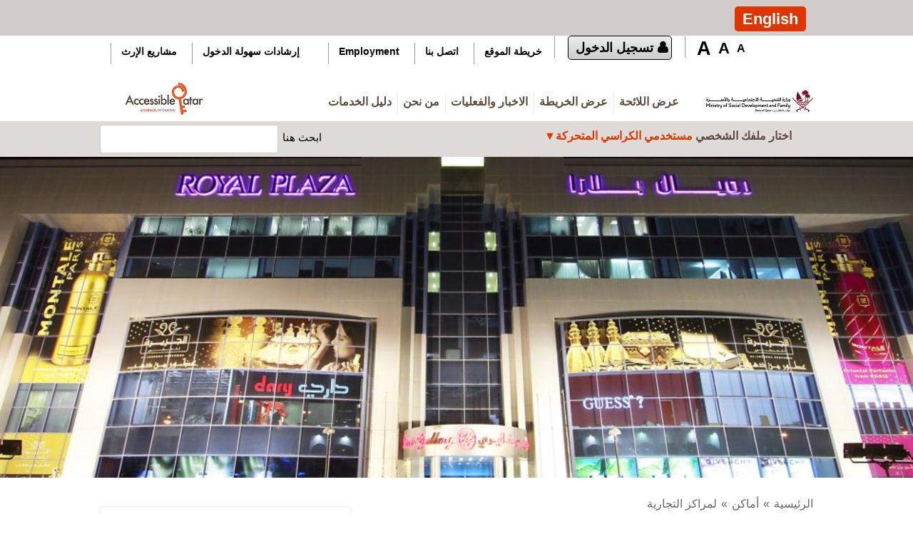

--- FILE ---
content_type: text/css
request_url: https://www.accessibleqatar.com/wp-content/plugins/user-activity-log/css/style.css?ver=5.6.16
body_size: 2246
content:
.red {
    color: #ff0000;
}
.sol-box-border {
    padding: 0 15px;
}
.margin_bottom_30 {
    margin-bottom: 30px;
}
.sol-table-td {
    padding: 10px 20px !important;
}
form.sol-form {
    float: left;
    width: 73%;
    border-left: 1px solid #ccc;
    border-right:1px solid #ccc;
    border-bottom: 1px solid #ccc;
    border-top:1px solid #ccc;
    background: #fff;
}
.user_id.column-user_id img {
    float: left;
    margin-right: 10px;
}
.sol-search-user-div {
    margin-top:15px;
    margin-bottom: 15px;
    float: left;
}
.sol-search-user {
    width: 275px !important;
}
.sol-search-div p.search-box {
    float: left;
}
.sol-search-div {
    width:100%;
    float:left;
    margin-bottom: 15px;
}
.wp-filter .sol-search-div {
    float: right;
    width: auto;
}
.wp-filter .sol-search-div input[type="search"] {
    height: 28px;
}
.sol-filter-btn {
    position: relative;
    top:2px;
}
.sol-col-width {
    width:200px;
}
.sol-email-table {
    width:100%;
    float: left;
    text-align: left;
}
.sol-email-table th {
    width: 20%;
    vertical-align: top;
}
.sol-email-table td {
    width:80%;
    padding-bottom: 30px;
}
.sol-email-table td input[type="email"] {
    width: 40%;
}

.wrap .ualParentTabs h2.nav-tab-wrapper {
    border-bottom: none;
}

.ualTabContentWrap .wrap {
    margin-top: 0;
}

/*

.tab_parent li:nth-child(2),
.tab_parent li:last-child {
    margin-left: -3px;
}
.tab_parent_parent .tab_parent {
    float: left;
    margin-top: 20px;
}
.tab_parent li a.current {
    position: relative;
    bottom: -1px;
    background: none repeat scroll 0 0 #fff !important;
    padding-top: 12px;
}
.tab_parent_parent {
    float: left;
    margin-bottom: 0;
    width: 100%;
}
.tab_parent {
    float: right;
}
.tab_parent > ul {
    margin: 0;
}
.tab_parent li {
    display: inline-block;
    font-size: 18px;
    margin: 0;
}
.tab_parent ul li:first-child a {
    border-left: 1px solid #cccccc;
    border-radius: 5px 0 0;
}
.tab_parent ul li:last-child a{
    border-radius: 0 5px 0 0;
}
.tab_parent a {
    border-right: 1px solid #cccccc;
    border-top: 1px solid #cccccc;
    color: #484848;
    display: block;
    padding: 11px 19px;
    text-decoration: none;
    position: relative;
    z-index: 1;
    background: none repeat scroll 0 0 #f1f1f1 !important;
}
.tab_parent a:hover {
    color: #484848;
}
*/


.sol-dropdown {
    margin-bottom: 15px;
}
h3.sol-header-text {
    font-size: 19px;
    font-weight: 600;
}
.sol-display-roles {
    width: 50%;
}
.user-activity-ad-block {
    float: right;
    width: 25%;
}
.ual-help {
    background: none repeat scroll 0 0 #fff;
    border: 2px solid #008000;
    border-radius: 3px;
}
.ual-help h2 {
    padding: 10px;
    margin: 0;
    border-bottom: 1px solid #ccc;
}
.help-wrapper {
    padding: 10px;
}
.ual-total-download {
    margin-top: 30px;
}
/*.ual-support #twitter-widget-0,*/
.count-ready .count-o {
    visibility: hidden !important;
}
.pricing_change {
    display: inline-block;
    font-size: 16px;
    font-weight: bold;
    margin: 0;
    width: 100%;
}
.pricing_change del {
    color: #e21130;
    font-weight: bolder;
}
.pricing_change ins {
    color: #1f6f1e;
    font-size: 20px;
    text-decoration: none;
}
.pre-book-pro:hover {
    opacity: 0.8;
}
.pre-book-pro {
    background: #E21130;
}
.pre-book-pro a {
    background: #e21130 none repeat scroll 0 0;
    border-radius: 0;
    box-sizing: border-box;
    color: #ffffff;
    display: block;
    font-weight: bold;
    line-height: normal;
    padding: 10px 20px;
    text-decoration: none;
    width: 100%;
    text-align: center;
}
.ual-support,
.useful_plugins {
    background: none repeat scroll 0 0 #ffffff;
    border: 1px solid #cccccc;
    border-radius: 3px;
    margin-top: 30px;
}
.ual-support h3,
.useful_plugins h3 {
    padding: 10px;
    margin: 0;
    border-bottom: 1px solid #cccccc;
}
ul.plugins_list {
    margin: 0;
}
.plugin_img {
    margin-bottom: 5px;
}
.ual-total-download .star-rating {
    display: inline-block;
    float: right;
}
.sol-form .widefat.post.fixed.striped th.check-column{
    padding-bottom: 0;
    vertical-align: middle;
    padding-left: 0;
    padding-top: 0;
}
.wrap .frm-user-activity .tablenav .displaying-num {
    float: left;
    padding: 8px 0;
}
.frm-user-activity .wp-filter {
    padding-top: 15px;
    margin-bottom: 15px;
}
.frm-user-activity .tablenav .tablenav-pages {
    margin-bottom: 20px;
}
ul.plugins_list .plugin_img img {
    width: 100%;
}
ul.plugins_list span {
    display: block;
}
ul.plugins_list span a {
    font-size: 18px;
}
.role-width{
    width: 95px;
}
td.column-description {
    word-wrap: break-word !important;
    word-break: break-all;
}
.email-id-width{
    width: 215px;
    word-wrap: break-word !important;
    word-break: break-all;
}
.download-number, .useful_plugins a{
    font-size: 16px;
}

.subscribe_widget
{
    margin: 10px;
}
.sub_row {
    margin: 10px 0;
    line-height: 1.7;
}
.sub_row label {
    display: inline-block;
    min-width: 100px;
}
.success_msg {
    color: green;
}
.sub_row > input {
    height: 37px;
    width: 327px;
}
.sub_row > input {
    height: 37px;
    width: 310px;
}
.subscribe_widget .button.button-primary {
    font-size: 16px;
    height: 40px;
    width: 240px;
}
.subscribe_widget .button.button-delete {
    font-size: 16px;
    height: 40px;
    width: 167px;
}
.sub_row .sub_checkbox {
    width:15px;
    height: auto;
    margin: 0 6px 0 0;
}
.sub_row_checkbox
{
    margin: 15px 0;
}
/*dashboard style*/
.display-product {
    float: left;
    margin-right: 3%;
    width: 34%;
}
.solwin-news {
    float: right;
    width: 63%;
}
.product-name img {
    border: 1px solid #dddddd;
    max-width: 230px;
    width: 100%;
}
.product-detail a {
    display: inline-block;
    font-weight: normal;
    width: 100%;
}
.product-name p {
    display: inline-block;
}
.product-detail .product-name ul {
    list-style: disc;
}
.product-detail .product-name ul li {
    margin-left: 10px;
}
#wpbody-content #dashboard-widgets.columns-2 #postbox-container-1 {
    width: 49.5%;
}
#wpbody-content #dashboard-widgets.columns-1 #postbox-container-1 {
    width: 100%;
}
/*end of style*/
.advertisementContent {
    margin: 6px 0px;
    padding-left: 0;
    position: relative;
    width: 100%;
}
.ual_advertisement_legend {
    display: inline-block;
    font-size: 16px;
    margin-bottom: 10px;
    width: 100%;
}
.useful_plugins .help-wrapper {
    padding: 20px 20px 25px;
}
.useful_plugins h2 {
    margin-top: 0 !important;
    margin-bottom: 0 !important;
    padding: 10px;
    border-bottom: 1px solid #cccccc;
    padding: 12px 10px 10px;
}
.useful_plugins ul li::before {
    content: '\f139';
    font-family: dashicons;
    font-size: 18px;
    padding-right: 2px;
    vertical-align: middle;
}
.useful_plugins ul li {
    color: #7f7f7f;
}
.useful_plugins .pro-content {
    box-sizing: border-box;
    display: inline-block;
    padding: 0px 0px 10px;
    position: relative;
    width: 100%;
}
.user-activity-ad-block .useful_plugins h2::before {
    content: url("../images/logo.png");
    vertical-align: sub;
    margin-right: 5px;
}

#ualEmailSettings .ui-button {
    border: 1px solid #b6b6b6;
    float: left;
    margin-left: 0;
    margin-right: 0;
    transition: -moz-box-shadow 0.25s ease-in-out 0s;
    moz-user-select: none;
    cursor: pointer;
    display: inline-block;
    overflow: visible;
    position: relative;
    text-align: center;
    text-decoration: none !important;
    background: #f0f0f0 none repeat scroll 0 0;
    box-shadow: 0 1px 0 rgba(255, 255, 255, 0.6) inset;
    color: #4f4f4f;
    font-weight: normal;
    vertical-align: middle;
    padding: 0;
}
#ualEmailSettings .ui-button span {
    height: 30px;
    line-height: 30px;
    min-width: 31px;
    padding: 0 12px;
    display: block;
    font-size: 14px;
    font-weight: bold;
    border-right: 0 none;
}
#ualEmailSettings .ui-corner-left.active:focus,
#ualEmailSettings .ui-corner-left.active:active,
#ualEmailSettings .ui-corner-left.active:hover {
    border-color: #71963a !important;
}
#ualEmailSettings .ui-corner-right.active:focus,
#ualEmailSettings .ui-corner-right.active:active,
#ualEmailSettings .ui-corner-right.active:hover {
    border-color: #d04f38 !important;
}
#ualEmailSettings .ui-corner-left:focus,
#ualEmailSettings .ui-corner-left:active,
#ualEmailSettings .ui-corner-left:hover,
#ualEmailSettings .ui-corner-right:focus,
#ualEmailSettings .ui-corner-right:active,
#ualEmailSettings .ui-corner-right:hover {
    border-color: #b6b6b6 !important;
}
#ualEmailSettings .ui-corner-left {
    border-radius: 3px 0 0 3px !important;
    height: auto;
}
#ualEmailSettings .ui-corner-right {
    border-radius: 0 3px 3px 0 !important;
    height: auto;
}
#ualEmailSettings .ui-corner-left.active {
    background: #a3c76e none repeat scroll 0 0;
    border-color: #71963a;
    color: #ffffff;
    border-right: 0;
}
#ualEmailSettings .ui-corner-right.active {
    background: #de806f none repeat scroll 0 0;
    border-color: #d04f38;
    color: #ffffff;
    border-left:0;
}
.ualParentTabs a.nav-tab-active,
.ualParentTabs a.nav-tab-active:focus,
.ualParentTabs a.nav-tab-active:focus:active,
.ualParentTabs a.nav-tab-active:hover {
    background: #ffffff;
    border-bottom: none;
    outline: none;
}
.ualParentTabs a.nav-tab-active {
    border-bottom: medium none;
    position: relative;
    z-index: 99 !important;
}

.ualpContentDiv form.sol-form {
    top: -1px;
    position: relative;
}

.ualParentTabs a.nav-tab,
.ualParentTabs a.nav-tab:focus,
.ualParentTabs a.nav-tab:active,
.ualParentTabs a.nav-tab:focus:active,
.ualParentTabs a.nav-tab:hover {
    border-bottom: none;
    outline: none;
}

@media screen and (max-width : 782px){
    .sol-search-div p.search-box {
        bottom: auto;
        display: inline;
        float: left;
        height: auto;
        position: relative;
        margin-bottom: 0;
    }
    .wp-filter .sol-search-div {
        float: left;
        margin-bottom: 0;
        padding-bottom: 3px;
        width: 100%;
    }
    .frm-user-activity .tablenav .tablenav-pages {
        margin-bottom: 10px;
    }
}
@media screen and (max-width : 1000px){
    .user-activity-ad-block {
        margin-top: 30px;
        width: 100%;
    }
    form.sol-form {
        width: 100%;
    }
    .sol-box-border {
        box-sizing: border-box;
        max-width: 100%;
        overflow: hidden;
        padding: 0 15px;
        width: 100%;
    }
}
@media screen and (max-width : 480px){
    .ualParentTabs a.nav-tab {
        width: 100%;
        margin-bottom: 0;
        box-sizing: border-box;
        margin-top: 0;
    }
    .ualpContentDiv form.sol-form {
        top:auto;
        margin-top: 20px;
    }
    a.nav-tab.ualEmailSettings.nav-tab-active,
    a.nav-tab.ualEmailSettings.nav-tab-active:hover,
    a.nav-tab.ualEmailSettings,
    a.nav-tab.ualEmailSettings:hover {
        border-bottom: 1px solid #cccccc;
    }
    
    
    
}

--- FILE ---
content_type: text/css
request_url: https://www.accessibleqatar.com/wp-includes/css/wp-pointer-rtl.min.css?ver=5.6.16
body_size: 523
content:
/*! This file is auto-generated */
.wp-pointer-content{padding:0 0 10px;position:relative;font-size:13px;background:#fff;border:1px solid #ddd;box-shadow:0 3px 6px rgba(0,0,0,.075)}.wp-pointer-content h3{position:relative;margin:-1px -1px 5px;padding:15px 60px 14px 18px;border:1px solid #3592b6;border-bottom:none;line-height:1.4;font-size:14px;color:#fff;background:#00a0d2}.wp-pointer-content h3:before{background:#fff;border-radius:50%;color:#00a0d2;content:"\f227";font:normal 20px/1.6 dashicons;position:absolute;top:8px;right:15px;speak:never;text-align:center;width:32px;height:32px;-webkit-font-smoothing:antialiased;-moz-osx-font-smoothing:grayscale}.wp-pointer-content h4{margin:1.33em 20px 1em;font-size:1.15em}.wp-pointer-content p{padding:0 20px}.wp-pointer-buttons{margin:0;padding:5px 15px;overflow:auto}.wp-pointer-buttons a{float:left;display:inline-block;text-decoration:none}.wp-pointer-buttons a.close{padding-right:3px;position:relative}.wp-pointer-buttons a.close:before{background:0 0;color:#72777c;content:"\f153";display:block!important;font:normal 16px/1 dashicons;speak:never;margin:1px 0;text-align:center;-webkit-font-smoothing:antialiased!important;width:10px;height:100%;position:absolute;right:-15px;top:1px}.wp-pointer-buttons a.close:hover:before{color:#c00}.wp-pointer-arrow,.wp-pointer-arrow-inner{position:absolute;width:0;height:0}.wp-pointer-arrow{z-index:10;width:0;height:0;border:0 solid transparent}.wp-pointer-arrow-inner{z-index:20}.wp-pointer-top,.wp-pointer-undefined{padding-top:13px}.wp-pointer-bottom{margin-top:-13px;padding-bottom:13px}.wp-pointer-left{padding-left:13px}.wp-pointer-right{margin-left:-13px;padding-right:13px}.wp-pointer-bottom .wp-pointer-arrow,.wp-pointer-top .wp-pointer-arrow,.wp-pointer-undefined .wp-pointer-arrow{right:50px}.wp-pointer-left .wp-pointer-arrow,.wp-pointer-right .wp-pointer-arrow{top:50%;margin-top:-15px}.wp-pointer-top .wp-pointer-arrow,.wp-pointer-undefined .wp-pointer-arrow{top:0;border-width:0 13px 13px 13px;border-bottom-color:#3592b6}.wp-pointer-top .wp-pointer-arrow-inner,.wp-pointer-undefined .wp-pointer-arrow-inner{top:1px;margin-right:-13px;margin-top:-13px;border:13px solid transparent;border-bottom-color:#00a0d2;display:block;content:" "}.wp-pointer-bottom .wp-pointer-arrow{bottom:0;border-width:13px 13px 0 13px;border-top-color:#ccc}.wp-pointer-bottom .wp-pointer-arrow-inner{bottom:1px;margin-right:-13px;margin-bottom:-13px;border:13px solid transparent;border-top-color:#fff;display:block;content:" "}.wp-pointer-left .wp-pointer-arrow{left:0;border-width:13px 13px 13px 0;border-right-color:#ccc}.wp-pointer-left .wp-pointer-arrow-inner{left:1px;margin-left:-13px;margin-top:-13px;border:13px solid transparent;border-right-color:#fff;display:block;content:" "}.wp-pointer-right .wp-pointer-arrow{right:0;border-width:13px 0 13px 13px;border-left-color:#ccc}.wp-pointer-right .wp-pointer-arrow-inner{right:1px;margin-right:-13px;margin-top:-13px;border:13px solid transparent;border-left-color:#fff;display:block;content:" "}.wp-pointer.arrow-bottom .wp-pointer-content{margin-bottom:-45px}.wp-pointer.arrow-bottom .wp-pointer-arrow{top:100%;margin-top:-30px}@media screen and (max-width:782px){.wp-pointer{display:none}}

--- FILE ---
content_type: text/css
request_url: https://www.accessibleqatar.com/wp-content/plugins/contact-form-7/includes/css/styles-rtl.css?ver=4.7
body_size: -172
content:
span.wpcf7-not-valid-tip {
	direction: rtl;
}

.use-floating-validation-tip span.wpcf7-not-valid-tip {
	left: auto;
	right: 20%;
}

span.wpcf7-list-item {
	margin: 0 1em 0 0;
}


--- FILE ---
content_type: text/css
request_url: https://www.accessibleqatar.com/wp-content/themes/listable-child-theme/style-rtl.css?ver=5.6.16
body_size: 3313
content:
/*
Theme Name: Listable Child
Theme URI: https://pixelgrade.com/demos/listable/
Author: PixelGrade
Author URI: https://pixelgrade.com/
Description: A directory WordPress theme that will help you create and manage a local or global listings site.
Template: listable
License: GNU General Public License v2 or later
License URI: http://www.gnu.org/licenses/gpl-2.0.html
Text Domain: listable-child-theme
Domain Path: /languages/
Tags: light, white, red

This theme, like WordPress, is licensed under the GPL.
Use it to make something cool, have fun, and share what you've learned with others.

Listable is based on Underscores http://underscores.me/, (C) 2012-2015 Automattic, Inc.
Underscores is distributed under the terms of the GNU GPL v2 or later.
*/

/* ADD YOUR NEW CSS RULES HERE */

/* This file assumes you wish to add new CSS rules that will overwrite the ones in the parent's CSS files
If you wish however, you can copy the whole style.css file from the parent here and hack at it - see functions.php for more details.
In that case please remember that you still need to retain the header above (replace the header of the parent style.css with the one above),

specifically the 'Template: listable' line. */

body.rtl{font-size: 140%}
body.rtl, .rtl .primary-menu > ul,.rtl ul.primary-menu,.rtl .search-suggestions-menu li a, .rtl .site-header .search-field-wrapper label{font-family: 'arial' !important}
.entry-title, .archive-title, h1, h2, h3, .card--feature .card__title, .results, .page-title, .search_location input, .package__title, .package__price, h2.comments-title, .product-content .price{font-family: 'arial' !important}
.rtl .screen-reader-text{right:0}
.rtl .site-header .search-field-wrapper label{width: 70px}
.rtl #cont-menu-AQ  .top_menu-AQ{left: 0px;right: auto;}
.rtl #cont-menu-AQ .top_menu-AQ.site-header .user a:before{ right: 5px; left: auto}
.rtl #cont-menu-AQ .top_menu-AQ.site-header .user a{padding-left: 10px; padding-right: 25px;font-size: 18px}

.rtl #cont-menu-AQ .top_menu-AQ.site-header .top_menu-cont-AQ .nav-top{float: left;}
.rtl #cont-menu-AQ .top_menu-AQ.site-header .sitemap-link{margin-left: 30px;margin-right: 0;}
.rtl .search-form{ left:0; right:unset!important;}
.rtl .disabilityName{ right:0; font-size: 16px; padding-right:30px;}
.rtl .search_poi{font-size: 18px;}
.rtl #cont-menu-AQ .top_menu-AQ.site-header .sitemap-link:after{left: -15px;right: auto;}
.rtl .custom_subtitle-AQ p.column {padding-left: 2%;padding-right: 0}
.rtl .custom_subtitle-AQ p.column:last-of-type{padding-right: 2%;padding-left: 0}  
.rtl .aq-homepage-box-left {width:68%; padding-left:2%;padding-right: 0; display:inline-block; vertical-align: top; position:relative; }
.rtl .most-visited-row .mv-rating{border-left: none; border-right: 1px solid #ccc;padding:0 20px 0 0px}
.rtl .primary-menu > ul a, ul.primary-menu a, .search-suggestions-menu li a{font-size: 1.4rem !important}
 
.rtl .widget_listing_comments #add_post_rating:not(:empty)::after {
    border-right-color: transparent;
    border-left-color: rgba(0, 0, 0, 0.075);
}
.rtl .widget_listing_comments #add_post_rating::before {
    right: auto;
    left: 100%;
}
.rtl .widget_listing_comments #add_post_rating::after {
    right: auto;
    left: 100%;
}
.rtl .widget_listing_comments #add_post_rating:not(:empty)::before {
    border-right-color: transparent;
    border-left-color: white;
}

.rtl .widget_listing_comments #add_post_rating:not(:empty)::before {
    border-right-color: transparent;
    border-left-color: #ffffff;
}

/*.rtl #cont-menu-AQ .top_menu-AQ.site-header .user:before{padding-right:  10px; padding-left:0px; border-left: none; border-right: 1px solid rgba(0, 0, 0, 0.075)}*/


.rtl .lang-AQ{left: 10px; right: auto;}
.rtl .lang-AQ .lang_sel_sel{margin-left: 10px}

.rtl .accessibility .bubble{float: left; padding: 5px 20px 5px 30px;}
.rtl .accessibility .bubble span.icon-angle-right{display: none;}
.rtl .accessibility .bubble span.icon-angle-left{display: block; left: 10px}
.rtl .accessibility .bubble span.icon-angle-right{font-style: normal; font-family: "fontawesome";padding-right: 5px; font-size: 1.6rem; position: absolute;top: -2px;left: 10px}

.rtl .accessibility .new_page{float: left;padding: 5px 20px 5px 30px}
.rtl .accessibility .new_page span.icon-angle-left{display: block; padding-left: 5px;left: 10px}
.rtl .accessibility .new_page span.icon-angle-right{display:none;}
.rtl .accessibility_dett .new_page {float: right; padding: 5px 25px 5px 20px}
.rtl .accessibility_dett .new_page span.icon-angle-left{display: none}
.rtl .accessibility_dett .new_page span.icon-angle-right{right: 6px; display: block;}

.rtl .format-news-AQ .category-list{display: inline-block; padding-right: 10px; padding-left: 0}
.rtl .single-meta a{margin-left: 10px;margin-right: 0}
.rtl a.listing-contact:before{margin-right: 0;margin-left: 0.3125rem;-moz-transform: scaleX(-1);    /* Gecko */
  -o-transform: scaleX(-1);      /* Opera */
  -webkit-transform: scaleX(-1); /* Webkit */
  transform: scaleX(-1);}
  .rtl a.listing-contact{font-size: 18px}
.rtl.single-job_listing .entry-header{text-align: right;}
.flexbox .rtl .card__tags{position: absolute;left: 13px;right: 0; top: -45px}
.rtl .white-popup{text-align: right;}
.rtl .white-popup.popup-aq img{margin-right: 0}

.rtl .format-news-AQ .card--post .card__content{text-align: right;}
.rtl div.job_listings .load_more_jobs{text-align: right;}
.rtl.page-listings div.job_listings .load_more_jobs{padding-right: 26px}
.rtl div.job_listings .load_more_jobs:focus, .rtl  div.job_listings .load_more_jobs:hover {
    background-color: transparent;
    border-bottom: none
}
.rtl .mfp-close{right: auto;left: 0}
.rtl .search-form .search-submit{left: 0;right: auto;}
.rtl .grid__item{float: right;}
.rtl .list.job_listings >*{padding-right: 0;padding-left: 26px}
.rtl .accessibility .access span{float: right; padding-right: 60px; padding-left: 0}
.rtl .accessibility .access-yes{background-position: right;}
.rtl .accessibility .access-no{background-position: right;}
.rtl .accessibility .access-yes img{right: 0;left: auto}
.rtl .accessibility .access-no img{right: 0;left: auto;}
.rtl .accessibility .bubble{float: left;}
.rtl .card__content .card__title{text-align: right;}
.rtl .card__rating {margin-right: 0; margin-left: 10px}
.rtl .address.card__address{text-align: right;}
.rtl .popup__title.popup__title{text-align: right;}
.rtl .popup__footer{display: block;text-align: right;}
.rtl .primary-menu > ul > .page_item::before,.rtl  ul.primary-menu > .menu-item::before {transform:initial;top:0;border-right: 1px solid rgba(0, 0, 0, 0.075); content: ""; height: 1.75rem; left: 0; position: absolute; width: 0; }
.rtl .primary-menu > ul > .page_item:last-child::before,.rtl  ul.primary-menu > .menu-item:last-child::before {
    content: none;
}
.rtl .site-header .search-form::before{border-right: none}
.rtl .site-header .site-branding{float: right;padding-left: 30px;padding-right: 0}
.rtl .site-header .menu-wrapper{float: right; }
.rtl .container-filter-AQ{float: right;}

.rtl #custom-title-filter{float: right;}
.rtl .chosen-container-single .chosen-single div{left: 0; right: auto;}
.rtl .chosen-container-single .chosen-single div b::after{left: 20%; right: auto;}
.rtl .select-tags .chosen-container-multi .chosen-choices::after{left: 2%; right: auto;}
.rtl .leaflet-bar.leaflet-bar{right: auto;left: 20px}
.rtl .nav-links .nav-next{ float: right;padding-left: 0px; text-align: right;}
.rtl .nav-links .nav-previous{ float: right;padding-left: 20px; text-align: right;}

.rtl #search-form-wrapper-responsive {
    justify-content: flex-start !important;
    right:0;
}
.rtl #search-form-wrapper-responsive form { order:2; padding-right: 30px; width:100%; }
.rtl .mobile-search.close { order:1; }


.rtl .nav-links .nav-previous a{padding-right: 30px; padding-left: 18px}
.rtl .nav-links .nav-previous a::before {border-left-color: currentcolor; right: 13px; left: auto; }
.rtl .nav-links .nav-next a{padding-left: 30px; padding-right: 18px}
.rtl .nav-links .nav-next a::before {border-right-color: currentcolor; left: 13px; right: auto; }
.rtl .nav-links a::before {-moz-border-bottom-colors: none; -moz-border-left-colors: none; -moz-border-right-colors: none; -moz-border-top-colors: none; border-color: transparent; border-image: none; border-style: solid; border-width: 4px 5px; content: ""; display: block; margin-top: -4px; position: absolute; top: 50%; transition: border-color 0.2s ease-out 0s; }
.rtl.single-job_listing ol.comment-list .comment-header, .rtl ol.comment-list .comment-avatar{float: right;}
.rtl.single-job_listing ol.comment-list .comment-content{padding-left: 0; padding-right: 10rem}
.rtl.single-job_listing .comment-edit-link{left: 0;right: auto}


.rtl .chosen-container .chosen-drop {box-shadow: none; left: 0; right: -9999px}
.rtl .chosen-container.chosen-with-drop .chosen-drop {left: 0; right: 0px}

.rtl .column-footer .title-column{text-align: right;}
.rtl .column-footer .logo_support{text-align: right;  margin-left:3%; margin-right: 0}
.rtl .event-info{float: right;margin-left: 2%; margin-right: 0%}

.rtl .widget--footer .column-main-partners, .rtl .widget--footer .column-supporting-partners { text-align: right; }
.rtl .column-footer.social .logo_support {  margin-left:0;  margin-right:0; text-align: right;}
.rtl .column-main-partners .title-column, .rtl .column-supporting-partners .title-column {  text-align: right;  }
.rtl .column-supporting-partners .logo_support,.rtl  .column-main-partners .logo_support { margin-right:0; margin-left:30px;}
.rtl .widget--footer .column-main-partners .cont-element, .rtl  .widget--footer .column-supporting-partners .cont-element{ margin-right:-23px} 
.rtl .column-footer.brought .cont-element { margin-right:-20px} 

.rtl .txt-bottom-aq ul{margin-right: 10px;margin-left: 0;padding-right: 10px; padding-left: 0px}
.rtl .txt-bottom-aq img{float: right; padding: 0 0px 15px 20px;}
.rtl .listing-address-directions:before {
    content: "";
}
.rtl .listing-address-directions:after {
    content: "\21B5";
    display: inline-block;
    margin-right: 3px;
    -webkit-transform: scaleX(-1);
    -ms-transform: scaleX(-1);
    transform: scaleX(-1);
}
.rtl .footer-text-area{text-align: right;}
.rtl .aq-box-social .cont-element a{padding-right: 0px; padding-left: 10px;float: right;}

.rtl.single:not(.single-job_listing) .header-content, .rtl.single:not(.single-job_listing) .entry-content, .rtl.single:not(.single-job_listing) .entry-footer{
     
     text-align: right;
}
.rtl .fontResizer a{    float: right;
}

.rtl .pagingContainer a{
    float: right;
}

.rtl .pagingContainer span{
    float: right;
}
.rtl .submitList, .rtl .resetList{margin-left: 0;margin-right: 15px}
@media not screen and (min-width: 900px) {
	.rtl .select-categories{margin-left: 16px; margin-right: 0}
	.rtl .menu-wrapper, .rtl .search-form input.search-field{
		text-align: left;
	}
    .rtl .widget_listing_sidebar_map .listing-map-content{background-image:linear-gradient(90deg, rgba(255, 255, 255, 0) 22%, rgba(255, 255, 255, 0.95) 68%);}

    .rtl .widget_listing_sidebar_map .listing-map-content.listing-map-content{padding: 60px;padding-left: 40%}

}
@media only screen and (max-width: 1280px) {
	

}
@media only screen and (max-width: 1024px) {
    .rtl .aq-box-social .cont-element a{padding-right: 0px;padding-left: 5px}	

}
@media only screen and (min-width: 900px) {
	.rtl .primary-menu > ul .page_item:first-child a,.rtl  ul.primary-menu .menu-item:first-child a{padding-right: 0;padding-left: 18px}
	

}


@media only screen and (max-width: 900px) {
    .rtl .top_menu-AQ .user:before{padding-right:  0px; padding-left:0px; border-left: none; border-right: none}
    .rtl .top_menu-AQ .user { float: none;padding-top: 0}
    .rtl .container-filter-AQ{margin-right: 10px;margin-left: 0}
	.rtl .leaflet-bar.leaflet-bar{/*right: auto;right: 20px*/}

    .rtl .submitList{margin-right: 0}

	.rtl .top_menu-AQ{left: 0px;}
	.rtl .lang-AQ{right: 0px; left: auto;}
	/*.rtl .lang-AQ .lang_sel_sel{margin-left: 10px}*/
	.rtl .primary-menu > ul > .page_item::before, .rtl ul.primary-menu > .menu-item::before{border-right: 0}
    /*.rtl .site-header .site-branding{float: none;margin: auto;padding: 0}*/
    .rtl .fontResizer a{float: none}

}
@media only screen and (min-width: 480px) {
}
@media only screen and (min-width: 900px) {

}
@media only screen and (max-width: 740px) {
    .rtl .aq-homepage-box-left, .rtl .aq-homepage-box-right {
        width: 100%;
    }
    .rtl .aq-homepage-box-right .aq-box-bianco .video {
        float: right;
        margin-left: 3%;
        margin-right: 0
    }
    .rtl .aq-homepage-box-right .aq-box-bianco .app {
        float: right;
    }
    .rtl .aq-box-social .cont-element a{padding-right: 0px;padding-left: 10px}
}
@media only screen and (max-width: 560px) {

    .rtl .txt-bottom-aq img{float: none;display: block;}
    .rtl .column-supporting-partners .logo_support,.rtl  .column-main-partners .logo_support { margin-left:3%; margin-right: 0; float: right;}
    .rtl .column-footer .logo_support{; float: right; }
    .rtl .grid.job_listings,.rtl .job_listings.product-content {
        margin-left: 0;
        margin-right: -30px;
        padding: 20px 30px;
    }
    .rtl .grid.job_listings .grid__item{padding-left: 0;padding-right: 30px}

}

@media only screen and (max-width: 480px) {

    .rtl .site-header .site-branding,
    .site-header .site-branding.site-branding-right {float:none;}
    .rtl .accessibility .access span{padding-right: 35px; line-height: 45px}
}


@media only screen and (max-width: 900px) and (min-width: 560px), (max-width: 1200px) and (min-width: 740px){
	.rtl .list {
	    margin-bottom: -26px;
	    margin-left: -30px;
	    margin-right: 0px;
	}
}
@media only screen and (max-width: 740px)
.

--- FILE ---
content_type: text/css
request_url: https://www.accessibleqatar.com/wp-content/themes/listable-child-theme/style.css?ver=5.6.16
body_size: 11385
content:
/*
Theme Name: Listable Child
Theme URI: https://pixelgrade.com/demos/listable/
Author: PixelGrade
Author URI: https://pixelgrade.com/
Description: A directory WordPress theme that will help you create and manage a local or global listings site.
Template: listable
License: GNU General Public License v2 or later
License URI: http://www.gnu.org/licenses/gpl-2.0.html
Text Domain: listable-child-theme
Domain Path: /languages/
Tags: light, white, red

This theme, like WordPress, is licensed under the GPL.
Use it to make something cool, have fun, and share what you've learned with others.

Listable is based on Underscores http://underscores.me/, (C) 2012-2015 Automattic, Inc.
Underscores is distributed under the terms of the GNU GPL v2 or later.
*/

/* ADD YOUR NEW CSS RULES HERE */

/* This file assumes you wish to add new CSS rules that will overwrite the ones in the parent's CSS files
If you wish however, you can copy the whole style.css file from the parent here and hack at it - see functions.php for more details.
In that case please remember that you still need to retain the header above (replace the header of the parent style.css with the one above),

specifically the 'Template: listable' line. */

h1, h2, h3, h4, h5, h6 {
    line-height: normal;
}

#skip {
    /*position: fixed;top:0*/
}

.card .pin,
.card .pin__icon,
.card--listing .card__rating.rating,
.widget_listing_sidebar_categories .category-icon {
    color: #df3500 !important;
}

.page-template-template-customhomepage-AQ .custom-home {}

.page-template-template-customhomepage-AQ .custom-home img {
    width: 100%
}

.page-template-template-customhomepage-AQ .custom-home img.mobile-img {
    display:none;
}

.page-template-template-customhomepage-AQ.page .site-main {
    padding-bottom: 0
}

.page-template-template-customhomepage-AQ #entry-content-anchor {
    width: 100%;
    max-width: none;
    padding: 0;
    margin-bottom: 0;
}

.screen-reader-text {
    position: fixed;
    top: 0;
    left: 0;
    display: block;
    height: 1px;
    overflow: hidden;
}

.screen-reader-text:focus {
    z-index: 999999999;
    height: auto;
    overflow: visible;
}

.page-template-template-customlistpage-AQ .header-content {
    display: none
}

.page-header.has-featured-image .page-header-background {
    opacity: 1
}

:focus,
.fontResizer a:focus[href="#"] {
    /*outline: 2px solid #df3500 !important*/
    ;
    text-decoration: underline;
}

.btn,
input[type="submit"],
button[type="submit"],
.page-template-front_page .search_jobs--frontpage .search-submit,
.job-manager-form fieldset .job-manager-uploaded-files .job-manager-uploaded-file .job-manager-uploaded-file-preview a,
.woocommerce-account:not(.logged-in) .woocommerce form.login input[type="submit"],
.woocommerce .button,
.woocommerce-message>a {
    border-radius: 0;
}

.fakeLabel {
    display: none
}

.card {
    border-radius: 0 !important
}

.font-res-aq {
    display: inline-block;
    vertical-align: top;
    margin-top: 15px
}

.search-form .search-field:focus,
.search-form .search-submit:focus,
.search-form .search-field:hover,
.search-form .search-submit:hover {
    color: #df3500
}

.card__title.card__title,
ul.categories--widget .category-text {
    font-size: 1.6rem !important;
    line-height: 1.8rem
}

/*ul.primary-menu{margin-top: 5px}*/
.primary-menu>ul a,
ul.primary-menu a,
.search-suggestions-menu li a {
    font-size: 1.0rem !important
}

.primary-menu>ul a,
.secondary-menu>ul a,
ul.primary-menu a,
ul.secondary-menu a {
    font-weight: 700
}

.address {
    font-size: .8rem !important
}

.card--listing .card__content {
    font-size: .9rem !important
}

.widget_listing_sidebar_categories .category-text,
.widget_listing_sidebar_hours {
    font-size: 1.0rem !important
}

.tag-back-link-aq:hover,
.tag-back-link-aq:focus {
    color: #df3500
}

input::-moz-placeholder,
select::-moz-placeholder,
textarea::-moz-placeholder {
    color: #484848 !important
}

.search-form .search-field::-moz-placeholder {
    opacity: 1;
}

.search-form .search-field {
    width: 250px;
    border: 1px solid rgba(0, 0, 0, 0.2);
    display: inline-block !important;
}

a.myreadmore-aq.btn {
    display: inline-block !important;
    min-width: 50% !important;
    width: 50%;
    border-radius: 0;
    margin-top: 20px;
}

a.myreadmore-aq.btn:hover,
a.myreadmore-aq.btn:focus {
    color: #fff
}

.search-form .search-field {
    display: inline-block !important;
}

a[href=""]:hover:after,
a[href="#"]:hover:after,
a:not([href]):hover:after,
a[href*=javascript\:]:hover:after,
a[onclick]:hover:after,
a[href=""]:focus:after,
a[href="#"]:focus:after,
a:not([href]):focus:after,
a[href*=javascript\:]:focus:after,
a[onclick]:focus:after {
    content: none;
}

a[href=""],
a[href="#"],
a:not([href]),
a[href*="javascript:"],
a[onclick] {
    outline: none !important;
}

svg[height] {
    outline: none;
}

.card>a {
    background: #f00
}

.card.card--listing a[href*=javascript\:]:focus,
.card.card--listing a[href*=javascript\:]:hover,
a.pointer:focus {
    /*outline: 5px solid #df3500 !important;*/
    text-decoration: underline;
}

a.pointer:hover h2 {
    text-decoration: underline;
    color: #df3500;
}

a.no-pointer:focus,
a.no-pointer:hover,
.card.card--listing,
.card.card--listing a.no-pointer[href*=javascript\:]:hover {
    outline: 0 !important;
}

.custombox {
    width: 33%;
    float: left;
}

.nav-links .nav-next {
    float: left;
    padding-left: 20px
}

#cont-menu-AQ .top_menu-AQ.site-header {
    position: relative;
    z-index: 9999;
    background: #d1ccc9;
    width: 100% !important;
    height: 50px
}

#cont-menu-AQ .top_menu-AQ.site-header {
    position: relative;
    z-index: 9999;
    background: #d1ccc9;
    width: 100% !important;
    height: 50px
}

.underBar {
    position: relative;
    z-index: 9999;
    width: 100% !important;
    height: 50px;
    background-color: #dedad7;
}

#cont-menu-AQ .top_menu-AQ.site-header .lang-AQ,
.top_menu-AQ .font-resize-AQ {
    display: inline-block;
    vertical-align: top;
    padding-top: 10px
}

#cont-menu-AQ .top_menu-AQ.site-header .user {
    vertical-align: top;
    display: inline-block;
    position: relative;
    border: 1px solid;
    border-radius: 5px;
    margin: 7px 30px 0 30px;
    /*padding: 2px 10px 2px 25px;*/
    font-weight: 600;
    ;
    background: transparent;
    /* For browsers that do not support gradients */
    background: -webkit-linear-gradient(#eeeeee, #cccccc);
    background: -o-linear-gradient(#eeeeee, #cccccc);
    background: -moz-linear-gradient(#eeeeee, #cccccc);
    background: linear-gradient(#eeeeee, #cccccc);
}

#cont-menu-AQ .top_menu-AQ.site-header .user a {
    display: block;
    padding: 3px 10px 2px 25px;
}

#cont-menu-AQ .top_menu-AQ.site-header .user a:before {
    content: "\f007";
    font-family: 'FontAwesome';
    position: absolute;
    left: 5px
}

#cont-menu-AQ .top_menu-AQ.site-header .user a:hover,
#cont-menu-AQ .top_menu-AQ.site-header .user a:focus {
    color: #fff
}

#cont-menu-AQ .top_menu-AQ.site-header .user:before {
    content: '';
    border-left: 1px solid #999;
    position: absolute;
    left: -20px;
    height: 30px;
}

#cont-menu-AQ .top_menu-AQ.site-header .user:after {
    content: '';
    border-left: 1px solid #999;
    position: absolute;
    right: -20px;
    height: 30px;
    top: 0
}

#cont-menu-AQ .top_menu-AQ.site-header .top_menu-cont-AQ {
    max-width: 1000px !important;
    margin: auto;
}

#cont-menu-AQ .top_menu-AQ.site-header .top_menu-cont-AQ .nav-top {
    display: inline-block;
    float: right;
}

#cont-menu-AQ .top_menu-AQ.site-header .sitemap-link:after {
    content: '';
    border-left: 1px solid #999;
    position: absolute;
    right: -15px;
    height: 30px;
    top: -4px;
}

#cont-menu-AQ .top_menu-AQ.site-header .sitemap-link {
    position: relative;
    margin-right: 30px;
    font-size: 14px;
    font-weight: 700
}

#cont-menu-AQ .top_menu-AQ.site-header .sitemap-link.last-one {
    margin-right: 19px;
}

#cont-menu-AQ .top_menu-AQ.site-header .sitemap-link:hover,
#cont-menu-AQ .top_menu-AQ.site-header .sitemap-link:focus,
#cont-menu-AQ .top_menu-AQ.site-header .sitemap-link.active {
    color: #df3500;
    text-decoration: underline;
}

.top-menu-container {
    background-color: #d1ccc9;
}

.format-class-AQ h1.page-title {
    color: #df3500;
    font-size: 3rem;
    margin-bottom: 20px
}

    {
    color: #df3500;
    text-decoration: underline;
}

.format-class-AQ h1.page-title {
    color: #df3500;
    font-size: 3rem;
    margin-bottom: 20px
}

.format-class-AQ #entry-content-anchor,
.format-class-AQ #breadcrumbs,
#entry-content-anchor #breadcrumbs,
.page-template-template-customaboutus-AQ #breadcrumbs,
.page-template-template-customservice-AQ #breadcrumbs,
.category #breadcrumbs,
.news-list #breadcrumbs {
    max-width: 1060px
}

.format-class-AQ #breadcrumbs {
    padding: 20px 30px 0;
    margin: auto
}

#breadcrumbs,
#breadcrumbs a {
    color: #666666
}

#breadcrumbs a:hover,
#breadcrumbs a:focus {
    color: #df3500;
    text-decoration: underline;
}

#entry-content-anchor #breadcrumbs {
    padding: 20px 30px 0;
    margin: auto
}

.page-template-template-customaboutus-AQ #breadcrumbs {
    padding: 20px 30px 0;
    margin: auto
}

.page-template-template-customservice-AQ #breadcrumbs {
    padding: 20px 30px 0;
    margin: auto
}

.news-list #breadcrumbs {
    padding: 20px 30px 0;
    margin: auto
}

.category #breadcrumbs {
    padding: 20px 30px 0;
    margin: auto
}

.custom_subtitle-AQ {
    padding: 10px 30px
}

.custom_subtitle-AQ p.column {
    display: inline-block;
    padding-right: 2%;
    vertical-align: top;
    width: 48%;
}

.custom_subtitle-AQ p.column:last-of-type {
    padding-left: 2%;
    padding-right: 0
}

.box-cente-hp-AQ {
    padding: 0px 30px
}

.customHP-AQ #main h1 {
    margin-top: 25px;
    font-size: 3rem;
    color: #df3500;
    padding-bottom: 11px;
    margin-bottom: 11px;
    border-bottom: 1px solid #ccc;
}

.aq-homepage-box-left {
    width: 68%;
    padding-right: 2%;
    display: inline-block;
    vertical-align: top;
    position: relative;
}

.aq-homepage-box-left h2,
.aq-homepage-box-left h3,
.aq-homepage-box-left h4 {
    font-size: 2.2rem;
    color: #df3500;
    margin-bottom: 10px;
    border-bottom: 1px solid #ccc;
    padding-bottom: 10px
}

.aq-homepage-box-left h4 {
    text-transform: none;
}

.txt-bottom-aq {
    margin-top: 20px
}

.txt-bottom-aq img {
    float: left;
    padding: 0 20px 15px 0
}

.txt-bottom-aq p {
    margin-bottom: 0
}

.txt-bottom-aq ul {
    margin-bottom: 10px;
    margin-left: 10px;
    padding-left: 10px
}

.txt-bottom-aq ul li {
    display: list-item;
}

.aq-homepage-box-right {
    width: 31%;
    display: inline-block;
    vertical-align: top;
    position: relative;
    margin-bottom: 40px;
}

.aq-homepage-box-right .aq-box-bianco {
    background: #fff;
    border: 1px solid #aaa;
    padding: 15px;
}

.aq-homepage-box-right .aq-box-bianco .video {
    margin-bottom: 20px
}

.aq-homepage-box-right .aq-box-bianco .video p {
    margin-bottom: 0;
    padding-bottom: 30px;
}

.aq-homepage-box-right .aq-box-bianco .video strong {
    position: relative;
    display: block;
    margin-top: -20px;
}

.aq-homepage-box-right .aq-box-bianco .video a {
    display: block;
}

.aq-homepage-box-right .aq-box-bianco .video a:hover,
.aq-homepage-box-right .aq-box-bianco .video a:focus {
    outline: dotted thin;
    color: #df3500
}

.aq-homepage-box-right .aq-box-bianco .app {}

.aq-homepage-box-right .aq-box-bianco h2 {
    color: #df3500;
    font-weight: bold;
}

.most-visited-row>div {
    vertical-align: top;
}

.most-visited-row {
    width: 100%;
    height: 140px;
    margin-bottom: 20px;
    float: left;
}

.most-visited-row .mv-image {
    width: 30%;
    display: inline-block;
}

.most-visited-row .mv-image a span {
    display: none
}

.most-visited-row .mv-image a:hover,
.most-visited-row .mv-image a:focus {
    outline: dotted thin;
    color: #df3500
}

.most-visited-row .mv-image .card__image::after {
    padding-top: 70%
}

.most-visited-row .mv-poi {
    width: 40%;
    padding: 0 20px 20px;
    display: inline-block;
}

.most-visited-row .mv-poi .poi-name {
    font-size: 1.125rem
}

.txt-bottom-aq a {
    color: #df3500;
    text-decoration: underline;
}

.txt-bottom-aq a:hover {
    text-decoration: underline;
}

.most-visited-row .mv-poi a {
    color: #df3500;
    font-weight: 700;
    text-decoration: underline;
}

.most-visited-row .mv-poi a:hover {
    text-decoration: underline;
}

.most-visited-row .mv-rating {
    width: 25%;
    height: 140px;
    display: inline-block;
    border-left: 1px solid #ccc;
    position: relative;
}

.most-visited-row .mv-rating .wrap {
    position: absolute;
    bottom: 35px;
    padding: 0px 0 0 20px;
}

.aq-box-social {
    margin-top: 30px
}

.aq-box-social h2 {
    color: #df3500;
    font-weight: bold;
}

.aq-box-social .title-column {}

.aq-box-social .title-column h2 {
    font-size: 1.4rem
}

.aq-box-social .cont-element {
    margin-top: 20px
}

.aq-box-social .cont-element a {
    padding-right: 10px;
    display: inline-block;
    float: left;
    box-sizing: border-box;
    width: 20%
}

/*.aq-box-social .cont-element a:last-child{padding-right: 0px;}*/
.aq-box-social .cont-element a:hover,
.aq-box-social .cont-element a:focus {
    outline: dotted thin;
    color: #df3500
}

.aq-box-social img {
    width: 100%
}

.lang-AQ ul>li:before {
    border-left: 1px solid rgba(0, 0, 0, 0.075);
    /*content: "";
    height: 1.75rem;
    left: 0;
    padding-right: 10px;
    top: 50%;
    transform: translateY(-50%);
    width: 0;*/
}



.lang-AQ .lang_sel_sel,
.lang-AQ ul,
.lang-AQ ul li,
.font-resize-AQ {
    display: inline
}

.lang-AQ .lang_sel_sel {
    border: 1px solid #df3500;
    color: #fff;
    border-radius: 5px;
    margin-right: 10px;
    font-weight: 600;
    padding: 4px 10px;
    background: #df3500
}

.lang-AQ .lang_sel_sel:hover a {
    text-decoration: underline;
}

.icl_lang_sel_translated {
    border: 1px solid;
    border-radius: 5px;
    margin-right: 0px;
    padding: 3px 10px;
    font-weight: 600
}

.icl_lang_sel_native {
    border: 1px solid;
    border-radius: 5px;
    margin-right: 0px;
    padding: 3px 10px;
    font-weight: 600
}

#lang_sel_click ul li ul li a:hover,
#lang_sel_click ul li ul li a:focus {
    color: #df3500;
}

ul.primary-menu {
    margin-top: 45px
}

ul.primary-menu li>a:hover,
ul.primary-menu li>a:focus,
ul.primary-menu li.current-menu-item>a {
    text-decoration: underline;
    color: #df3500
}

/*ul.primary-menu li:hover > a,ul.primary-menu li:focus > a{text-decoration: underline;}*/
.a11y-toolbar {
    top: 120px;
}

#cont-menu-AQ {
    position: fixed;
    width: 100%;
    top: 0;
    background: #fff;
    z-index: 99999
}

.page-listings #cont-menu-AQ .site-header,
.archive #cont-menu-AQ .site-header,
.blog #cont-menu-AQ .site-header,
.single #cont-menu-AQ .site-header,
.page #cont-menu-AQ .site-header {
    position: relative;
    width: 100%;
    max-width: 1060px;
    margin: auto;
    box-shadow: none;
}

.pin {
    transform: scale(1.2);
}

.marker-cluster svg {
    transform: scale(1.2);
}

.pin .pin__icon {
    transform: scale(1);
}

.card__tag {
    width: 60px;
    height: 60px
}

.card__tag .pin__icon {
    transform: scale(1.5);
}

.leaflet-marker-icon .pin.accessible-0 .pin__icon,
.leaflet-marker-icon .pin.accessible- .pin__icon {
    color: #999999;
}

.leaflet-marker-icon .pin.accessible-1 .pin__icon {
    color: #8bd31a;
}

.leaflet-marker-icon .pin.accessible-2 .pin__icon {
    color: #f28d16;
}

.leaflet-marker-icon .pin.accessible-3 .pin__icon {
    color: #ef1828;
}

.pin #selected,
.marker-cluster svg #svgCluster2,
.marker-cluster svg #svgCluster3,
.marker-cluster svg #svgCluster4,
.pin #oval {
    fill: #df3500;
}

.leaflet-marker-icon .pin.accessible- #Pin #selected,
.accessible- #Pin #selected {
    stroke: #777777;
    stroke-width: 2;
}

.leaflet-marker-icon .pin.accessible-0 #Pin #selected,
.accessible-0 #Pin #selected {
    stroke: #777777;
    stroke-width: 2;
}

.leaflet-marker-icon .pin.accessible-1 #Pin #selected,
.accessible-1 #Pin #selected {
    stroke: #6b9b18;
    stroke-width: 2;
}

.leaflet-marker-icon .pin.accessible-2 #Pin #selected,
.accessible-2 #Pin #selected {
    stroke: #99530e;
    stroke-width: 2;
}

.leaflet-marker-icon .pin.accessible-3 #Pin #selected,
.accessible-3 #Pin #selected {
    stroke: #990e1f;
    stroke-width: 2;
}

.card__tag.accessible- .pin__icon {
    color: #999999;
}

.card__tag.accessible-0 .pin__icon {
    color: #999999;
}

.card__tag.accessible-1 .pin__icon {
    color: #8bd31a;
}

.card__tag.accessible-2 .pin__icon {
    color: #f28d16;
}

.card__tag.accessible-3 .pin__icon {
    color: #ef1828;
}

/*.card__tag.accessible-,.accessible- .category-icon,.accessible- .pin__icon{border-color:#999999 !important; color:#999999 !important;}
.card__tag.accessible-0,.accessible-0 .category-icon,.accessible-0 .pin__icon{border-color:#999999 !important; color:#999999 !important;}
.card__tag.accessible-1,.accessible-1 .category-icon,.accessible-1 .pin__icon{border-color:#8bd31a !important; color:#8bd31a !important;}
.card__tag.accessible-2,.accessible-2 .category-icon,.accessible-2 .pin__icon{border-color:#f28d16 !important; color:#f28d16 !important;}
.card__tag.accessible-3,.accessible-3 .category-icon,.accessible-3 .pin__icon{border-color:#ef1828 !important; color:#ef1828 !important;}*/
.card__tag.accessible-,
.accessible- .category-icon,
.accessible- .pin__icon {
    background: #999999 !important;
    border-color: #999999 !important;
    color: #fff !important;
}

.card__tag.accessible-0,
.accessible-0 .category-icon,
.accessible-0 .pin__icon {
    background: #999999 !important;
    border-color: #999999 !important;
    color: #fff !important;
}

.card__tag.accessible-1,
.accessible-1 .category-icon,
.accessible-1 .pin__icon {
    background: #8bd31a !important;
    border-color: #8bd31a !important;
    color: #fff !important;
}

.card__tag.accessible-2,
.accessible-2 .category-icon,
.accessible-2 .pin__icon {
    background: #f28d16 !important;
    border-color: #f28d16 !important;
    color: #fff !important;
}

.card__tag.accessible-3,
.accessible-3 .category-icon,
.accessible-3 .pin__icon {
    background: #ef1828 !important;
    border-color: #ef1828 !important;
    color: #fff !important;
}

.accessible- #selected,
.accessible- ellipse {
    fill: #999999 !important;
}

.accessible-0 #selected,
.accessible-0 ellipse {
    fill: #999999 !important;
}

.accessible-1 #selected,
.accessible-1 ellipse {
    fill: #8bd31a !important;
}

.accessible-2 #selected,
.accessible-2 ellipse {
    fill: #f28d16 !important;
}

.accessible-3 #selected,
.accessible-3 ellipse {
    fill: #ef1828 !important;
}

.accessibility .access {
    width: 100%;
    float: left;
}

.accessibility .access span {
    width: 50%;
    float: left;
    height: 50px;
    line-height: 40px;
    display: block;
    padding-left: 60px;
    background-size: 50px;
    position: relative;
}

.accessibility .access-yes {
    /*background: url(img/yes.png) no-repeat;*/
}

.accessibility .access-no {
    /*background: url(img/no.png) no-repeat;*/
}

.accessibility .access-yes img {
    left: 0;
    width: 50px;
    position: absolute;
}

.accessibility .access-no img {
    left: 0;
    width: 50px;
    position: absolute;
}

.loader {
    left: 50%
}

#accessibility-guidelines .page-header.has-featured-image,
#accessibility-guidelines-ar .page-header.has-featured-image {
    display: none;
}

#accessibility-guidelines .grid__item.intro-aq,
#accessibility-guidelines-ar .grid__item.intro-aq {
    margin-bottom: 30px;
}

.category-accessibility-services .news-img-aq img,
.category-accessibility-services-ar .news-img-aq img {
    width: 50% !important;
}

.category-accessibility-services .news-img-aq,
.category-accessibility-services-ar .news-img-aq {
    text-align: center;
    padding-top: 70px;
}

.category-accessibility-services .event-info .label-AQ,
.category-accessibility-services-ar .event-info .label-AQ {
    display: block;
}

.category-accessibility-guidelines .as-info {
    display: inline-block;
    margin-top: 5px;
}

.category-accessibility-guidelines .as-info:nth-child(2) {
    display: block;
}

.category-accessibility-guidelines .card__content {
    padding: 20px 0px;
}

.category-accessibility-guidelines .card__image img {
    max-width: 70%;
}

.noleft {
    padding-left: 0px !important;
}

.accessibility .bubble {
    cursor: pointer;
    display: block;
    float: right;
    padding: 5px 30px 5px 20px;
    position: relative;
}

.accessibility .bubble span {
    font-style: normal;
    font-family: "fontawesome";
    font-size: 1.6rem;
    position: absolute;
    top: -2px;
}

.accessibility .bubble span.icon-angle-left {
    display: none
}

.accessibility .bubble span.icon-angle-right {
    padding-left: 5px;
    right: 10px
}

.accessibility .new_page {
    cursor: pointer;
    display: block;
    float: right;
    padding: 5px 30px 5px 20px;
    position: relative
}

.accessibility .new_page span {
    font-style: normal;
    font-family: "fontawesome";
    font-size: 1.6rem;
    position: absolute;
    top: -2px;
}

.accessibility .new_page span.icon-angle-left {
    display: none
}

.accessibility .new_page i.icon-angle-right {
    padding-left: 5px;
    right: 10px
}

.accessibility_dett .new_page {
    cursor: pointer;
    display: block;
    float: left;
    padding: 5px 20px 5px 25px;
    position: relative;
    line-height: 1.3rem
}

.accessibility_dett h2 {
    color: #df3500;
    font-size: 2rem
}

.accessibility_dett .new_page span {
    font-style: normal;
    font-family: "fontawesome";
    font-size: 1.6rem;
    position: absolute;
    top: 5px;
}

.accessibility_dett .new_page span.icon-angle-left {
    left: 6px;
}

.accessibility_dett .new_page span.icon-angle-right {
    display: none
}

.accessibility_dett .tipo {
    display: block;
}

.page-listings #page,
.archive #page,
.blog #page,
.single #page,
.page #page {
    /*padding-top: 170px*/
    padding-top: 220px;
}

.job_filters .search_jobs div.search_location {
    top: 100px;
}

.job_filters {
    margin: 0 30px 0 30px
}

.findme {
    top: 170px
}

.leaflet-bar.leaflet-bar {
    top: 60px
}

.bar,
.bar--fixed,
.site-header {
    height: 120px
}

.page-template-front_page .header--transparent .site-branding--image {
    filter: none;
}

.single:not(.single-job_listing) .entry-content {
    max-width: 1060px
}

.listing--email-aq::before {
    content: "";
    margin-right: 0.3125rem;
    position: relative;
    top: 0.125rem;
}

.single-job_listing ol.comment-list .comment-header,
ol.comment-list .comment-avatar {
    width: 8rem
}

.single-job_listing ol.comment-list .comment-content {
    padding-left: 10rem
}

.map.myflex__right {
    position: relative !important;
    top: 0;
    height: 600px;
    width: 100%;
    float: none;
}

.grid.job_listings>.grid__item {
    width: calc(100%/3)
}

.myflex__left.no-map {
    float: none;
    display: block;
    margin: 20px auto 0;
    max-width: 1060px;
}

.myflex__left.no-map .job_filters {
    background: transparent;
    width: auto;
}

.show-map .myflex__left.no-map .job_filters {
    position: relative;
}

.myflex__left.no-map .search_jobs {
    background: #fff;
    border: 1px solid rgba(0, 0, 0, 0.075);
    border-radius: 8px;
}

.format-news-AQ {}

.format-news-AQ .page-title {
    color: #df3500;
    font-size: 3rem
}

.format-news-AQ .category-list {
    display: inline-block;
    padding-left: 10px
}

.format-news-AQ .category-list a:hover,
.format-news-AQ .category-list a:focus {
    color: #df3500
}

.format-news-AQ #posts-container {
    margin-top: 20px
}

.format-service-AQ {}

.blog .postcards.format-service-AQ .grid__item {
    width: 100%
}

.flexbox .format-service-AQ article {
    flex-direction: row;
}

.flexbox .format-service-AQ article.card--post {
    text-align: initial
}

.flexbox .format-service-AQ article.card--post .card__content {
    width: 70%;
    justify-content: initial;
}

.format-service-AQ .page-title {
    color: #df3500;
    font-size: 3rem
}

.format-service-AQ .category-list {
    display: inline-block;
    padding-left: 10px
}

.format-service-AQ #posts-container {
    margin-top: 20px
}

.format-service-AQ .cont_img-AQ {
    width: 30%
}

.format-service-AQ .card__content {
    font-size: 16px
}

.format-service-AQ .card__content .card__title {
    margin-top: 0
}

.format-service-AQ .link_cu {
    color: #df3500
}

.format-service-AQ .card__content a {
    color: #df3500;
    font-weight: bold;
    text-decoration: underline;
}

.format-service-AQ .card__content a:hover {
    color: #df3500;
    text-decoration: underline;
}

.cont_img-AQ .card__image {
    background-color: transparent;
}

.card--post .cont_img-AQ .card__image::after {
    padding-top: 0%;
}

.format-news-AQ .card__image {
    height: 170px;
    overflow: hidden;
}

.entry-featured-gallery {
    overflow-x: hidden
}

.cont_img_aq {
    overflow: hidden;
}

.img_listing {
    position: absolute;
    display: none
}

.select-tags {
    width: 200px
}

.site-footer {
    background: #fff;
    border-top: 2px solid #df3500
}

.page-listings .site-footer {
    display: block;
}

.footer-text-area {
    padding-bottom: 1.25rem;
    padding-top: 1.25rem;
    text-align: left;
}

.widget--footer.widget_nav_menu li {
    padding-right: 1rem;
    font-size: 1rem
}

.container-filter-AQ {
    float: left;
}

.myflex.no-map .active-tags {
    clear: both;
    display: block;
}

.active-tags {
    margin-left: 0 !important
}

.active-tag {
    color: #df3500 !important;
    background: #fff
}

.tit-barra-AQ {
    margin: 10px 0 5px
}

.barra-AQ {
    width: 100%;
    background: #ef1828;
    height: 10px;
    margin-top: 5px
}

.barra-AQ span {
    display: block;
    height: 100%;
    background: #8bd31a
}

.card--listing .card__content {
    position: relative;
}

.card__content .card__title {
    margin-top: 15px
}

.single-meta {
    justify-content: unset;
}

.single-meta a {
    margin-right: 10px
}

.single-meta.star-AQ {
    position: absolute;
    top: 0
}

.single-meta.star-AQ a {}

.flexbox .card__tags {
    position: absolute;
    right: 13px;
    top: -45px
}

.card__tags .cat-aq {
    display: none;
}

.flexbox .card__footer {
    min-height: 45px
}

.search-field-wrapper label {
    display: inline-block;
}

.search-form.mob-AQ {
    display: inline-block !important;
}

.search-form.mob-AQ #search_keywords {
    padding-left: 10px;
    height: 40px;
    margin-top: 5px;
    padding-top: 5px;
    padding-bottom: 5px;
    background-color: white;
}

.search-form.mob-AQ #search_keywords_top {
    padding-left: 10px;
    height: 40px;
    margin-top: 5px;
    padding-top: 5px;
    padding-bottom: 5px
}

.site-header .search-form .search-submit {
    margin-top: 6px
}

#custom-title-filter {
    float: left;
    padding-right: 10px;
    margin-top: 30px
}

.site-header {
    display: block;
}

.site-header .site-branding {
    float: left;
    display: block;
}

.site-header .site-branding.site-branding-right {
    float: right;
    padding-right: 0;
    padding-left: 30px;
}

.rtl .site-header .site-branding.site-branding-right {
    float: left;
    padding-right: 30px;
}

.site-header .site-branding .site-logo {
    max-width: 160px;
    margin-top: 10px;
    width: 100%;
}

.site-header .site-branding .site-logo.ministry-logo {
    max-width: 230px;
    margin-top: 25px;
    width: 100%;
}


.site-header .menu-wrapper {
    float: left;
    display: block;
}

.site-header .search-form::before {
    border-right: none !important
}

.popup.no-pointer {
    cursor: initial
}

.leaflet-popup-content-wrapper {
    width: 250px
}

.popup__content {
    font-size: 14px;
    padding: 15px 20px;
}

.popup__content .custom {
    margin-bottom: 10px
}

.popup__title.popup__title {
    font-size: 20px;
    margin-bottom: 10px
}

.white-popup {
    background: #fff none repeat scroll 0 0;
    margin: 40px auto;
    max-width: 650px;
    padding: 20px 30px;
    position: relative;
    text-align: left;
}

.white-popup.popup-aq {}

.white-popup.popup-aq img {
    margin-left: 0;
    margin-right: auto;
    float: none
}

.mobile-buttons .btn--view {
    display: none
}

.leaflet-top,
.leaflet-bottom {
    z-index: 0
}

.leaflet-top.leaflet-left {
    position: absolute;
    right: 0
}

.leaflet-bar.leaflet-bar {
    background: transparent;
    box-shadow: none;
    border-radius: 0;
    position: absolute;
    left: auto;
    right: 20px
}

.leaflet-bar.leaflet-bar a {
    font-size: 26px;
    height: 40px;
    line-height: 40px;
    width: 40px;
    background: #df3500;
    color: #fff;
    margin-bottom: 10px
}

.leaflet-bar.leaflet-bar a:hover {
    color: #fff;
}

.leaflet-bar a:first-child {
    border-top-left-radius: 0px;
    border-top-right-radius: 0px;
}

.leaflet-bar a:last-child {
    border-bottom: none;
    border-bottom-left-radius: 0px;
    border-bottom-right-radius: 0px;
}

.leaflet-bar.leaflet-bar:after {
    border: none;
}

.blog .postcards .grid__item,
.archive .postcards .grid__item {
    width: 33%
}

/*.blog .postcards .grid__item article, .archive .postcards .grid__item article{display: block; height: 200px;}
.blog .postcards .grid__item article>a,.archive .postcards .grid__item article>a{width: 50%; float: left; height: 100%; flex-direction:initial; flex-grow:initial;}*/
/*.blog .postcards .grid__item article>a .card__image, .archive .postcards .grid__item article>a .card__image{height: 100%}*/
article a.no-pointer {
    cursor: default;
}

/*.blog .postcards .grid__item .card--post .card__content{width: 50%; float: left;}*/
.card--post .card__image::after {
    padding-top: 50%
}

.format-news-AQ .card--post .card__content {
    flex-grow: 0;
}


.format-news-AQ .card--post {
    text-align: left;
}

.custom_subtitle_cont-AQ {
    padding: 20px 30px 30px;
    margin-bottom: 10px;
}

.custom_subtitle_cont-AQ h2 {
    color: #df3500;
    border-bottom: 1px solid #ccc;
    margin: 0;
    padding-bottom: 10px;
    margin-bottom: 10px
}

.custom_subtitle_cont-AQ div {
    width: 48%;
    float: left;
}

.custom_subtitle_cont-AQ div:last-child {
    float: right;
}

#search_categories_chosen .chosen-choices {
    height: 0;
    margin: 0;
    opacity: 0;
}

.primary-menu>ul .page_item a,
ul.primary-menu .menu-item a {
    padding-top: 0
}

.primary-menu>ul>.page_item::before,
ul.primary-menu>.menu-item::before {
    transform: initial;
    top: 0;
}

ul.primary-menu>.menu-item:not(.cta) {
    height: 30px
}

ul.primary-menu .menu-item a {
    padding: 0px 7px;
}

div.job_listings .load_more_jobs {
    text-align: left;
}

.page-listings div.job_listings .load_more_jobs {
    padding-left: 26px
}

.customHP-AQ .myflex .myflex__left.no-map {
    display: none;
}


/*filto dall'originale*/

.chosen-container-multi .chosen-choices,
.chosen-container-single .chosen-single,
.select2-drop {
    background: white;
    border: 0;
    border: 1px solid rgba(0, 0, 0, 0.075);
    border-radius: 4px;
    box-shadow: none;
    height: auto;
    margin: 0;
    padding: 0;
}

.chosen-container-multi .chosen-choices li.search-field {
    float: none;
}

.chosen-container-multi .chosen-choices li.search-field input[type=text],
.chosen-container-single .chosen-single span {
    border: 0;
    color: #919191;
    font-size: 14.95px;
    height: 40px;
    line-height: 1.5;
    margin: 0;
    padding: 0;
    padding: 10px 15px;
    width: 100% !important;
}



.chosen-container-single .chosen-single div b {
    background: none !important;
    position: relative;
}

.chosen-container-single .chosen-single div b:after {
    border: 0 solid transparent;
    border-top-color: #ababab;
    border-width: 5px;
    content: "";
    margin-top: -2px;
    position: absolute;
    right: 50%;
    top: 50%;
}

.chosen-container-active.chosen-with-drop .chosen-single {
    border: 1px solid rgba(0, 0, 0, 0.075);
}

.chosen-container .chosen-results li {
    padding: 6px 12px;
}

.chosen-container .chosen-results li.highlighted {
    background: none;
}

.chosen-container-multi .chosen-choices li.search-choice {
    display: none;
}

.chosen-container-multi .chosen-choices li.search-choice .search-choice-close {
    opacity: 0.5;
    right: 4px;

    top: 5px;
}

.job_filters .showing_jobs {
    border-top: 0;
    color: #ababab;
    font-size: 14px;
    padding: 35px 30px 0;
    text-align: right;
}

.job_filters .showing_jobs>span {
    float: left;
    line-height: 1.7rem;
    font-size: 1rem;
}

.job_filters .showing_jobs .reset {
    display: none
}

.results {
    padding-right: 10px
}

.search-form.desk-AQ {
    visibility: hidden;
    display: none
}

.widget--footer {
    padding-left: 0;
    padding-right: 0
}

#mybox-footer {
    display: -webkit-flex;
    display: -ms-flexbox;
    display: flex;
    -webkit-flex-wrap: wrap;
    -ms-flex-wrap: wrap;
    flex-wrap: wrap;
    -webkit-justify-content: space-between;
    /* Safari */
    justify-content: space-between;
}

#mybox-footer {
    display: none !important
}

.column-footer {
    width: 100%;
}

.column-footer .title-column {
    text-align: left;
    margin-bottom: 10px;
    color: #df3500;
    font-size: 1.3rem;
    font-weight: 900
}

.column-footer .cont-element {
    display: -webkit-flex;
    display: -ms-flexbox;
    display: flex;
    -webkit-flex-wrap: wrap;
    -ms-flex-wrap: wrap;
    flex-wrap: wrap;
    -webkit-align-content: center;
    align-content: center;
}

.column-footer .logo_support {
    width: 120px;
    display: inline-block;
    text-align: left;
    margin-right: 3%;
    margin-bottom: 5px
}

.column-footer .logo_support:hover,
.column-footer .logo_support:focus,
.column-supporting-partners .logo_support:hover,
.column-main-partners .logo_support:focus,
.column-supporting-partners .logo_support:hover,
.column-main-partners .logo_support:focus {
    outline: dotted thin;
    color: #df3500
}

/*.column-footer:nth-child(1) .logo_support{width: 46%; }
.column-footer:nth-child(2) .logo_support{width: 46%; }*/
.column-footer .logo_support img,
.column-main-partners .logo_support img {
    width: 100%
}

/*.column-footer:nth-child(4){width: 20%}
.column-footer:nth-child(4) .cont-element{flex-direction:row;}
.column-footer:nth-child(4) .cont-element .logo_support{width: 100%}*/

.event-box {
    margin-bottom: 20px;
    padding-bottom: 20px;
    border-bottom: 1px solid #aaa
}

.event-info {
    float: left;
    width: 23%;
    margin-right: 2%
}

.event-info div {
    line-height: 1.4rem
}

.event-info .label-AQ {
    font-size: 1.2rem;
    color: #df3500;
}

.post-aq a {
    text-decoration: underline;
}

.post-aq a:hover {
    color: #df3500 !important;
}

.as-box {}

.as-info {
    display: block;
}

.as-info div {
    line-height: 1.2rem;
    display: inline-block;
    word-break: initial;
}

.as-info .label-AQ {
    margin-right: 10px;
}

.cat_sub {
    color: #df3500;
}

.wdpu-hide-forever {
    font-size: 1.6rem;
    color: #df3500 !important;
}

.box_app {
    position: relative;
}

.box_app a {
    position: absolute;
    display: block;
    right: 0
}

.box_app a:hover,
.box_app a:focus {
    outline: dotted thin;
    color: #df3500
}

.box_app a img {}

.box_app .link_ios {
    top: 50px
}

.box_app .link_android {
    top: 100px
}

.box_app .link_windows {
    top: 150px
}

.entry-title,
.archive-title,
h1 {
    font-size: 2.4rem;
}

.single:not(.single-job_listing) .category-link:before,
.page .category-link:before {
    content: "";
    margin-left: 0px;
    margin-right: 0px;
}

.single:not(.single-job_listing) .category-link:after,
.page .category-link:after {
    content: "\2022";
    margin-left: 5px;
    margin-right: 5px;
}

.single:not(.single-job_listing) .header-content,
.single:not(.single-job_listing) .entry-content,
.single:not(.single-job_listing) .entry-footer {
    max-width: 1060px;
    text-align: left
}

.blog .postcards .grid__item.intro-aq {
    padding-bottom: 0
}

.grid__item.intro-aq p {
    margin-bottom: 0;
    font-size: 1.1rem;
}

.type-aq {
    margin-top: 40px
}

#disp_cont_AQ h2 {
    font-weight: 400;
    margin: 0 !important;
    font-size: 16px;
    font-family: 'Open Sans';
    line-height: 1.7rem
}

.footer-text-area {
    padding-bottom: 0;
    padding-top: 0.25rem
}

/*.column-footer.brought .logo_support{width: 44%; margin-left:5%;}*/
/*.column-footer.brought:nth-child(1) .logo_support{ width: 46%; margin-left:0}*/
.widget--footer {
    color: #484848 !important;
    font-weight: 300;
    text-align: inherit;
    display: block;
}

.column-footer.social {
    width: 33%;
    flex-direction: column;
}

.column-footer.social .logo_support {
    width: 15%;
    text-align: left;
    margin-right: 3%;
    margin-bottom: 5px
}

.widget--footer .column-main-partners,
.widget--footer .column-supporting-partners {
    text-align: left;
    padding-top: 15px;
    ;
}

.column-main-partners {
    margin-top: -20px;
}

.column-main-partners .title-column,
.column-supporting-partners .title-column {
    text-align: left;
    margin-bottom: 10px;
    color: #df3500;
    font-size: 1.3rem;
    font-weight: 900
}

.column-supporting-partners .logo_support,
.column-main-partners .logo_support {
    margin-right: 3%;
    margin-left: 20px /*!important*/;
    display: inline-block;
    width: 120px
}

.column-supporting-partners .logo_support span,
.column-main-partners .logo_support span,
.column-footer.brought span {
    display: none
}

.column-footer.brought .cont-element {
    margin-left: 0px
}

.widget--footer .column-main-partners .cont-element,
.widget--footer .column-supporting-partners .cont-element {
    margin-left: 0px;
    margin-top: 5px
}

.single-post .navigation.post-navigation {
    display: none;
}

.news-img-aq {
    width: 100%;
    background-size: cover;
    background-position: center center;
}

.news-img-aq img {
    width: 100%
}

.single .entry-header.custom-aq {
    padding: 0
}

.single .entry-header.custom-aq h1 {
    color: #df3500;
    margin-top: 50px
}

.single .entry-header.custom-aq .posted-on {
    color: #919191
}

.fontResizer {}

.fontResizer a {
    float: left;
    line-height: 20px;
    margin: 0 5px;
}

.site-branding .site-logo-link:focus,
.site-branding .site-logo-link:hover {
    border-bottom: 2px solid #df3500
}

.pagingContainer {
    display: block;
    width: 100%;
    margin-top: 20px
}

.pagingContainer a {
    /*padding: 5px;*/
    margin-left: 4px;
    color: #919191;
    background-color: white;
    border: 1px solid rgba(0, 0, 0, 0.075);
    border-radius: 3px;
    font-size: 14px;
    padding: 6px 18px;
    float: left;
}

.pagingContainer span {
    background-color: #df3500;
    color: white !important;
    /*padding: 5px;*/
    margin-left: 4px;

    border: 1px solid rgba(0, 0, 0, 0.075);
    border-radius: 3px;
    font-size: 14px;
    padding: 6px 18px;
    float: left;
}

.job_filters .search_jobs div label {
    display: block;
}

.search_poi {
    border: 1px solid rgba(0, 0, 0, 0.075);
    border-radius: 8px;
    margin: 20px 30px 0;
    background-color: white;
    padding: 15px;
    padding-left: 20px;
}

.showing_jobs_aq {
    margin: 5px 30px;
    position: relative;
}

.select-categories {
    margin-left: 20px;
}

.greySelect {
    background-color: #f9f9f9;
    color: #919191;
}

.categorySelect {
    color: #919191;
}

.submitList {
    background-color: #df3500 !important;
    margin-left: 20px;
    line-height: 22px;
    font-family: 'Open Sans' !important;

}

.resetList {
    background-color: #df3500 !important;
    margin-left: 15px;
    line-height: 22px;
    display: inline-block;
    color: #fff !important;
    padding: 12px 24px;
    font-family: 'Open Sans' !important;
}

.resetList:hover,
.submitList:hover,
.resetList:focus,
.submitList:focus {
    background-color: #000 !important;
    text-decoration: underline;
}

.resetList.reset {
    margin-top: 22px
}

.menu-trigger:hover,
.menu-trigger:focus {
    color: #df3500
}

.tit_rating {
    color: #df3500;
    font-weight: 900
}

.tit_rating .black {
    color: #000;
    font-weight: 400
}

.select-categories,
.search_region {}

.mfp-bg,
.mfp-wrap {
    z-index: 999999;
}

.mfp-counter {
    display: none;
}

.gall-news-aq {
    display: flex;
    flex-wrap: wrap;
}

.gall-news-aq a {
    width: 21%;
    margin: 0 2% 20px;
}

.gall-news-aq img {
    width: 100%;
    max-width: 100%;
    height: auto;
}

.widget_listing_sidebar_map .listing-map-content .listing-address {
    display: none
}

.widget_listing_sidebar_map .listing-map-content .listing-address-directions {
    margin-top: 20px;
    display: block;
}

.address-AQ {
    display: block;
    width: 100%
}


.widget_listing_content h3 {
    font-size: 20px;
}

.aidTitle {
    font-size: 18px;
    font-weight: bold;
}

.answer {
    color: #666;
}

.job_description h3 {
    display: inline-block;
    color: #df3500;
    color: #df3500;
    margin-top: 20px !important;
}

.job_description h4 {
    display: inline-block;
    color: #df3500;
    font-size: 17px;
    margin-top: 15px !important;
}

.disability_box {
    display: inline-block;
    width: 49%;
}

.disability_rating {
    position: relative;
}

.disability_rating .details {
    position: absolute;
    bottom: 20px;
    right: 0;
    padding: 5px;
    background: #df3500;
    color: white !important;
    font-weight: bold;
}

.disability_rating span {
    display: inline-block;
    margin-top: 15px;
    margin-left: 10px;
    vertical-align: top;
}

.disability_rating span a {
    color: #484848 !important;
    font-weight: bold;
    text-decoration: underline;
    text-transform: capitalize;
}

.disability_rating span a:hover {
    color: #df3500 !important;
}

.disability_rating img {
    width: 50px;
}

.magnifier {
    width: 30px;
    display: inline-block;
}

.hiddenAnswer {
    display: none;
}

.disabilityBar {
    display: block;
    position: relative;
    margin: auto;
    padding: 10px;
    text-align: center;
    z-index: 200;
}

.disabilityElement {
    display: block;
    padding: 8px;
    background-color: #d1ccc9;
    color: white;
    font-weight: bold;
    padding-left: 15px;
}

.disabilityElement a {
    text-decoration: none;
}

.backContainer a {
    padding: 10px;
    color: white !important;
    font-weight: bold;
    background-color: #df3500;
}

.backContainer a:hover {
    color: black !important;
}

.disabilityName {
    font-weight: bold;
    color: #5d4c42;
    position: absolute;
    left: 0;
    top: 9px;
}

.nameButton {
    display: inline-block;
    color: #df3500;
    margin-left: 10px;
    min-width: 220px;
}

.nameButton:after {
    content: "▼";
    position: relative;
    margin-left: 10px;
}

.disabilities-dropdown {
    display: none;
    z-index: 200;
    width: 220px;
    margin-left: 150px;
    padding-top: 50px;
}

.top_menu-cont {
    position: relative;
    width: 1000px;
    margin: auto;
    padding-bottom: 50px;
}

.top_menu-cont .search-form .search-field,
.search-form .search-submit {
    top: 55%;
}

.top_menu-cont .search-field-wrapper label {
    top: 35%;
}

.top_menu-cont .search-icon-mobile {
    display: none;
}

.top_menu-cont .search-form.mob-AQ {
    position: absolute;
    top: 0;
    right: 0;
}

.top_menu-cont .close-icon {
    display: none;
}

.sitemap-container {
    display: inline-block;
    margin-top: 10px;
}

.coming_soon {
    font-size: 25px;
}

.mada-certified {
    margin-top: 10px;
    text-align: left;
}


.fancybox-container {
    z-index: 99999 !important;
}

h3.gallery-title {
    text-transform: none;
    color: #f15522;
    border-bottom: 1px solid #f15522;
    padding-bottom: 4px;
    position: relative;
    display: block;
    font-size: 24px;
    line-height: 34px;
    margin-bottom: 15px;
}

span.bottom-line {
    border-bottom: 5px solid #f15522;
}

.gallery-container {
    /* display:inline-flex; */
}

.gallery-video-container {
    display: inline-block;
    width: 24%;
    text-align: center;
}

#gallery-images {
    /* width: 50%; */
    margin-right: 15px;
    margin-left: 15px;
}

#gallery-videos {
    /* width: 50%; */
    margin-right: 15px;
    margin-left: 15px;
}


/* RESPONSIVE SEARCH FORM */
#search-form-wrapper-responsive {
    display: none;
    position: absolute;
    /*padding: 10px;*/
    width: calc(100% - 60px);
    height: 120px;
    float: right;
    top: 0px;
    background-color: #fff;
    z-index: 998;
    transition: all 1s ease-out;
}

#search-form-wrapper-responsive form {
    display: inline-block;
    width: 80%;
}
/*
#search-form-wrapper-responsive.expanded {
    display: block;
}
*/
.trigger-right {
    float: right;
}

.mobile-search {
    display: none;
    position: absolute;
    height: 120px;
    float: right;
    top: 0px;
    right: 0;
    border-left: 1px solid rgba(0, 0, 0, 0.075);
    width: 50px;
}

.mobile-search.close {
    position: relative;
    display: inline-block;
    float: none;
    /*top: -10px;
    right: -40px;*/
}

.responsive-search-form {
    display: inline-block !important;
}

.div-search-form {
    width: 80%;
}

.btn-search-form {
    width: 18%;
}

.search_keywords {
    float: right;
}

div#aq-error-to-publish {
    margin: 5px 0px;
    border: 1px solid red;
    padding: 5px;
}

div#aq-error-to-publish.hide {
    display: none;
}



article.card.post.type-post {
    max-width: 100% !important;
}

.partners-container {
    display: flex;
    flex-direction: column;
}

.partners-container .container_category.num1 {
    order: 1
}

.partners-container .container_category.num2 {
    order: 3
}

.partners-container .container_category.num3 {
    order: 2
}

.projects {
    position: relative;
    display: block;
    margin-top: 50px;
}

.projects .card__image {
    background: none;
}

.projects .card__image::after {
    content: none;
}

#category-filter {
    width: 35%;
}

.category-list li .selected {
    text-decoration: underline;
    font-weight: 500;
}

.blog .postcards .grid__item {
    width:33%;
} 
.postcards .grid__item a.myreadmore-aq.btn {
    width:100%;
}
.wp-block-file a,
.wp-block-file .wp-block-file__button {
    display: inline-block;
    margin-top:10px;
    margin-left:0;
}
.employment-title-wrapper {
    overflow:auto;
}

/*****************/
/* media queries */
/*****************/
@media not screen and (min-width: 900px) {
    .site-branding .site-logo-link {
        top: auto;
    }

    .menu-wrapper {
        /*padding-top: 120px;*/
        padding-top: 79px;

    }

    .show-map .map .leaflet-control-container {
        display: block;
    }

    .show-map .mobile-buttons {
        display: inline-block;
    }

    .leaflet-bar.leaflet-bar {
        top: 170px
    }

    .search_region {
        margin-left: 16px;
        margin-right: 0
    }

    .widget_listing_sidebar_map .leaflet-bar.leaflet-bar {
        top: 60px
    }

    .select-categories {
        margin-left: 0px;
    }

    .select-categories {
        margin-top: 15px;
    }
}

@media only screen and (max-width: 1280px) {
    .site-branding .site-logo-link {
        padding-top: 0px;
        top: 15px
    }

    .site-header .site-branding {
        /* width: 200px */
        width: 180px;
    }

    /*   ul.primary-menu .menu-item a {
        padding: 0px 16px;
    } */
    ul.primary-menu .menu-item a,
    .menu-item-current-username>a {
        padding: 0px 8px !important;
    }
}

@media only screen and (max-width: 1024px) {
    .site-header .site-branding {
        max-width: 140px;
        width: 100%;
    }

    ul.primary-menu>.menu-item:not(.cta) {
        height: auto;
    }

    .select-categories,
    .search_region,
    .select-tags {
        width: 180px
    }

    .submitList,
    .resetList {
        margin-left: 5px
    }

    .aq-box-social .cont-element a {
        padding-right: 5px
    }
}

@media only screen and (min-width: 900px) {
    .myflex {
        display: block;
    }

    /*.map{position: fixed !important;height: auto;width: auto}*/
    .primary-menu>ul .page_item:first-child a,
    ul.primary-menu .menu-item:first-child a {
        padding-left: 0
    }

    .search-form.mob-AQ {
        visibility: visible;
        display: block;
    }

    .mobile-search.open.js-search-trigger {
        display: none !important;
    }

    #search-form-wrapper-responsive,
    #search-form-wrapper-responsive.expanded {
        display: none;
    }
}

@media only screen and (max-width: 900px) {

    .site-header .site-branding .site-logo.ministry-logo {
        margin-top: 0;
    }

    .disabilityName {
        left:20px;
    }

    .select-categories,
    .search_region,
    .select-tags {
        width: 100%
    }

    .submitList {
        margin-left: 0
    }

    ul.primary-menu .menu-item a,
    .menu-item-current-username>a {
        padding: 10px 8px !important;
    }
    /*ul.primary-menu .map_view_button{display: none}*/
    .page-listings #page,
    .archive #page,
    .blog #page,
    .single #page,
    .page #page {
        padding-top: 120px
    }

    .page-header,
    .page-header-background {
        padding: 4rem
    }

    #search-form-wrapper-responsive.expanded {
        display: flex;
        align-items: center;
        justify-content: flex-end;
    }

    .lang-AQ .lang_sel_sel {
        margin: 10px;
        display: inline-block !important;
    }

    .menu-wrapper #lang_sel_click ul li ul a {
        padding: 10px
    }

    .top_menu-cont-AQ .user {
        border-bottom: 1px solid rgba(0, 0, 0, 0.075);
        display: block;
        height: 50px;
        padding: 10px 0 10px 20px;
        position: relative;
    }

    .top_menu-cont-AQ .user::before {
        content: "";
        font-family: "FontAwesome";
        left: 15px;
        position: absolute;
    }

    #site-navigation .user {
        border-bottom: 1px solid rgba(0, 0, 0, 0.075);
        display: block;
        height: 50px;
        padding: 10px 0 10px 20px;
        position: relative;
    }

    #site-navigation .user::before {
        content: "";
        font-family: "FontAwesome";
        left: 15px;
        position: absolute;
    }
    .menu-wrapper {
        padding-top: 120px;
    }
    .menu-wrapper .fontResizer a {
        padding: 0 5px
    }

    .menu-wrapper .font-res-aq {
        width: 100%;
    }

    .menu-wrapper .font-res-aq li {
        padding: 10px 0;
        border-bottom: none
    }

    #cont-menu-AQ .top_menu-AQ.site-header {
        display: none;
    }

    .page-listings #cont-menu-AQ .site-header,
    .archive #cont-menu-AQ .site-header,
    .blog #cont-menu-AQ .site-header,
    .single #cont-menu-AQ .site-header,
    .page #cont-menu-AQ .site-header {
        width: 100%;
        border-bottom: 1px solid rgba(0, 0, 0, 0.075);
        z-index:99999;
    }

    /* .site-header .site-branding{float: none;margin: auto} */
    .site-header .site-branding {
        max-width: none;
        width: 35%;
        margin: 0 20px;
        display: flex;
        flex-wrap: wrap;
        height: 100%;
        align-items: center;
        justify-content: center;
    }

    .site-header .site-branding,
    .site-header .site-branding.site-branding-right {
        padding: 0;
    }

    .site-branding .site-logo-link {
        top: 0px;
    }

    .site-header .site-branding .site-logo {
        margin: 0;
        max-width: none;
    }

    .top_menu-AQ .user {
        padding-right: 10px;
        padding-left: 0;
        float: none;
        padding-top: 0px;
        border-top: 1px solid rgba(0, 0, 0, 0.075);
    }

    .top_menu-AQ .user:before {
        content: none;
        padding-left: 0px;
        border-left: none
    }

    ul.primary-menu {
        margin-top: 0px;
        padding: 30px 0;
        border-top: 1px solid rgba(0, 0, 0, 0.075);
        border-bottom: 1px solid rgba(0, 0, 0, 0.075)
    }

    .format-news-AQ {
        padding-top: 60px !important;
    }

    .show-map {
        overflow: auto;
    }

    .top_menu-AQ .lang-AQ {
        padding-top: 0
    }

    .a11y-toolbar {
        right: -2px;
        top: 0;
        left: auto
    }

    .search-form.mob-AQ {
        visibility: hidden;
        display: none;
    }

    #lang_sel_click li:last-child {
        border-bottom: none;
    }

    /*.map.myflex__right{position: fixed !important;height: auto;width: auto}*/
    .map.myflex__right {
        height: 400px;
        width: 100%;
        visibility: visible;
        z-index: 0;
        display: block;
    }

    .customHP-AQ .map.myflex__right {
        position: relative !important;
        height: 400px;
        width: 100%
    }

    .grid.job_listings>.grid__item {
        width: 50%
    }

    .show-map .myflex__left.no-map {
        margin-top: 0
    }

    .show-map .myflex__left.no-map .job_filters {
        margin: 0
    }

    .blog .postcards .grid__item .card--post .card__content {
        padding: 10px
    }

    .myflex__left.no-map.custom_subtitle-AQ {
        display: none
    }

    .icl_lang_sel_native {
        padding: 6px 10px
    }

    .customHP-AQ .myflex__left.no-map.custom_subtitle-AQ {
        display: block;
    }

    /*.customHP-AQ .custom-home{display: none}*/
    .container-filter-AQ {
        width: 250px;
        margin-left: 10px
    }

    .top_menu-AQ {
        position: relative;
        right: 0px;
        top: 0px
    }

    .top_menu-AQ .user,
    .top_menu-AQ .lang-AQ {
        display: block;
    }

    .top_menu-AQ .user a {
        display: block;
    }

    .top_menu-AQ a {
        padding: 10px
    }

    /*.lang-AQ {
        position: relative;
        right: 0px;
        top: 0px
    }*/

    .lang-AQ {
        position: absolute;
        right: 0;
        top: 0;
        height: 120px;
        width: calc(100% - 60px);
        display: flex;
        flex-direction: column;
        justify-content: center;
        align-items: center;
    }

    .lang-AQ .lang_sel_sel,
    .lang-AQ ul,
    .lang-AQ ul li {
        display: block;
    }

    .lang-AQ ul li a,
    .lang-AQ ul li ul {
        display: inline-block;
    }

    .lang-AQ ul li li {
        border-top: 0
    }

    .lang-AQ .lang_sel_sel {
        margin: 5px 10px
    }

    .lang-AQ .lang_sel_sel a {
        color: #fff
    }

    #mybox-footer {}

    .column-footer {
        width: 100%;
        margin-bottom: 20px
    }

    .column-footer .title-column {}

    .column-footer .cont-element {
        display: block;
    }

    .column-footer .logo_support {
        width: 120px;
        text-align: left;
        margin:0;
    }

    .column-footer .logo_support img {}

    .column-footer:nth-child(4) .cont-element {
        flex-direction: row;
    }

    .column-footer:nth-child(4) .cont-element .logo_support {
        width: 100%
    }

    .font-res-aq {
        margin-top: 0
    }

    .fontResizer a {
        float: none;
    }

    .format-news-AQ .card__image {
        height: 120px;
    }

    .card__title.card__title,
    ul.categories--widget .category-text {
        font-size: 1.4rem !important;
        line-height: 1.6rem
    }

    .gall-news-aq a {
        width: 46%;
        margin: 0 2% 20px;
    }

    /*.gallery-video-container { width: 100%; }*/
    /*
    #gallery-images { width: 100%; }
    #gallery-videos { width: 100%; }
    .gallery-container {display:block; }
    */
    /*.menu--close {
        top: 40px !important;
    }*/

    div.lang-AQ {
        float: right;
    }

    .js-menu-trigger {
        z-index: 400;
    }

    .menu-trigger-right {
        left: 93%;
        border-left: 1px solid rgba(0, 0, 0, 0.075);
    }

    .mobile-search {
        display: inline-block;
    }
}

@media only screen and (min-width: 480px) {

    .menu-trigger,
    .mobile-search {
        height: 120px;
    }

    .site-header .search-form .search-trigger--mobile {
        height: 120px
    }
}

@media only screen and (min-width: 900px) {
    .myflex__left {
        width: 100%;
    }
}

@media only screen and (max-width: 740px) {
    .blog .postcards .grid__item, .archive .postcards .grid__item {
        width:50%;
    }

    .blog .postcards .grid__item .card--post .card__content .card__title {}

    .aq-homepage-box-left,
    .aq-homepage-box-right {
        width: 100%
    }

    .event-info {
        width: 48%;
        margin-bottom: 10px
    }

    .custom_subtitle-AQ p.column {
        width: 100%;
        padding: 0
    }

    .custom_subtitle-AQ p.column:last-of-type {
        padding: 0
    }

    .aq-homepage-box-right .aq-box-bianco .video {
        float: left;
        width: 47%;
        margin-right: 3%
    }

    .aq-homepage-box-right .aq-box-bianco .app {
        float: left;
        width: 50%
    }

    .format-service-AQ .cont_img-AQ {
        width: 40%
    }

    .flexbox .format-service-AQ article.card--post .card__content {
        width: 60%
    }

    /*.news-img-aq{ height: 200px;}*/
    .single .entry-header.custom-aq {
        padding: 0
    }

    .single .entry-header.custom-aq h1 {
        font-size: 2rem;
        margin-top: 20px
    }

    .wdpu-hide-forever {
        font-size: 1.2rem;
    }

    .aq-box-social .cont-element a {
        padding-right: 10px
    }
    .nav-links .nav-next {
		float: right;
        padding:0;
	}

}

@media only screen and (max-width: 560px) {
    .page-template-template-customhomepage-AQ .custom-home img.desktop-img {
        display:none;
    }
    .page-template-template-customhomepage-AQ .custom-home img.mobile-img {
        display:block;
    }

    .grid.job_listings,
    .job_listings.product-content {
        padding: 20px 30px
    }

    .grid.job_listings>.grid__item {
        width: 100%
    }

    .txt-bottom-aq img {
        float: none;
        display: block;
    }

    .aq-homepage-box-right {
        margin-top: 30px
    }

    .column-main-partners .cont-element,
    .column-supporting-partners .cont-element {
        display:flex;
        gap:30px;
        flex-wrap: wrap;
    }
    
    .column-supporting-partners .logo_support,
    .column-main-partners .logo_support {
       /* margin-right: 3%;
        float: left;
        max-width: 120px;
        width: 30%*/
        /*max-width: 120px;*/
        margin:0;
        width: calc(50% - 30px);
    }

    .column-footer .logo_support {
        margin-right: 3%;
        float: left;
        max-width: 120px;
        width: 30%
    }

    /*.widget--footer .column-main-partners .cont-element:before,
    .widget--footer .column-supporting-partners .cont-element:before,
    .column-footer.brought .cont-element:before {
        display: table;
        content: " "
    }*/
/*
    .widget--footer .column-main-partners .cont-element:after,
    .widget--footer .column-supporting-partners .cont-element:after,
    .column-footer.brought .cont-element:after {
        display: table;
        content: " ";
        clear: both;
    }*/

    .wdpu-hide-forever {
        font-size: 1.0rem;
    }

    .tab {
        display: flex;
        flex-wrap: wrap;
        width: 100%;
    }

    .blog .postcards .grid__item, .archive .postcards .grid__item {
        width:100%;
    }
}

@media only screen and (max-width: 480px) {
    
    .rtl .site-header .site-branding.site-branding-right {
        float:none;
        padding:0;
        margin-top:5px;
    }

    .nav-links .nav-previous,
    .rtl .nav-links .nav-previous,
    .nav-links .nav-next,
    .rtl .nav-links .nav-next {
        width:100%;
        padding:0;

    }

    /* .page-listings #page, .archive #page, .blog #page, .single #page, .page #page{padding-top: 60px} */
    .page-listings #page,
    .archive #page,
    .blog #page,
    .single #page,
    .page #page {
     /*   padding-top: 225px*/
        padding-top: 160px
    }

    .leaflet-bar.leaflet-bar {
        top: 90px
    }
    .menu-wrapper {
        /*padding-top: 70px;*/
        padding-top: 110px;
    }

    .bar,
    .bar--fixed,
    .site-header {
        height: 70px;
    }
    div.lang-AQ {        
        width: calc(100% - 50px);        
        height:110px;
    }
    .menu-trigger,
    .mobile-search,
    #search-form-wrapper-responsive {
        /* height: 70px; */
        height: 100%;
    }
    #search-form-wrapper-responsive {
        width:100%;
    }
    .menu-trigger.menu--close {
        height:110px;
    }
    
    .mobile-search.close {
     /*   top: -10px;
        right: 50px;*/
        top:0;
        right:0;
    }

    .div-search-form {
        /*width: 60%;*/
        width:80%;
    }

    label.search_keywords {
        display: none;
    }
    #search-form-wrapper-responsive form {
        vertical-align: top;
    }

    .site-header .search-form .search-trigger--mobile {
        height: 70px
    }

    /* .site-logo-link{height: 70px} */
    .site-logo-link {
        height: 100%
    }

    .site-logo-link img {
        margin: auto;
        height: 100% !important
    }

    .most-visited-row .mv-image {
        display: none
    }

    .most-visited-row .mv-poi {
        width: 60%;
        padding-left: 0
    }

    .most-visited-row .mv-rating {
        width: 35%
    }

    .single-rating>i {
        font-size: 1rem;
        margin-right: 1px
    }

    .format-service-AQ .cont_img-AQ {
        width: 90%
    }

    .flexbox .format-service-AQ article.card--post .card__content {
        width: 90%
    }

    .flexbox .format-service-AQ article {
        flex-direction: column;
    }

    .site-branding .site-logo-link {
        top: 0px
    }

    .format-service-AQ .page-title,
    .format-class-AQ h1.page-title,
    .format-news-AQ .page-title,
    .customHP-AQ #main h1 {
        font-size: 2rem
    }

    .aq-homepage-box-left h2,
    .aq-homepage-box-right .aq-box-bianco h2 {
        font-size: 1.6rem
    }

    .aq-homepage-box-right .aq-box-bianco .video {
        width: 100%;
        margin-right: 0%
    }

    .aq-homepage-box-right .aq-box-bianco .app {
        width: 100%;
        max-width: 280px
    }

    .accessibility .access span {
        background-size: 30px auto;
        line-height: 30px;
        padding-left: 35px;
    }

    .accessibility .access span img {
        width: 30px
    }

    .site-header {
        height: auto;
        padding: 5px 0;
    }

    .site-header .site-branding {
        float: none;
        margin: 0 auto;
        width: auto;
        height: 50px;
        padding: 5px 0;
    }

    .site-header .site-branding.site-branding-right {
        float: none;
        margin-top: 0;
    }

    .card {
        padding:5px;
    }

}
/*
@media only screen and (max-width: 900px) and (min-width: 560px),
(max-width: 1200px) and (min-width: 740px) {}


article.card.post.type-post {
    max-width: 100% !important;
}

.partners-container {
    display: flex;
    flex-direction: column;
}

.partners-container .container_category.num1 {
    order: 1
}

.partners-container .container_category.num2 {
    order: 3
}

.partners-container .container_category.num3 {
    order: 2
}

.projects {
    position: relative;
    display: block;
    margin-top: 50px;
}

.projects .card__image {
    background: none;
}

.projects .card__image::after {
    content: none;
}

#category-filter {
    width: 35%;
}

.category-list li .selected {
    text-decoration: underline;
    font-weight: 500;
}
    */

--- FILE ---
content_type: application/javascript
request_url: https://www.accessibleqatar.com/wp-content/themes/listable-child-theme/assets/js/custom.js?ver=5.6.16
body_size: 614
content:


(function($) {
    $(window).ready(function(){
        initCust();
        // $('.site-logo-link img').attr('alt','accessible qatar');
        if($('html').attr('lang')=='ar'){
        	$('.leaflet-control-zoom-in').attr('title','تكبير');
        	$('.leaflet-control-zoom-out').attr('title','تصغير');
        }
        $('#skip a').click(function  (e) {
            e.preventDefault();
            $('html, body').animate({
                scrollTop: ($("#main-content").offset().top-150)
            }, 1000, function() {
                $("#main-content").attr("tabindex",-1).focus();
            });    
        })
        if($('.sitemap').length>0){
           $('.sitemap-link').addClass('active');
        }


    })
    $(document).ready(function(){
        if($('#execphp-3 .single-rating').length==0){
			// $('#execphp-3').remove();
            //$('<p><?php esc_html_e( "No users rating for this venue yet.", "listable" ); ?><p>').insertAfter('#execphp-3 .execphpwidget');
        }
        if($('#map').length>0){
            $('body').addClass('show-map');
        }
    })
    function initCust() {
        eventHandlersCust();
        browserSizeCustom();
    }
    function eventHandlersCust() {
        $(window).on('debouncedresize', function() {
            browserSizeCustom();
        });
    }
    function browserSizeCustom() {
        windowHeightC = $(window).height();
        windowWidthC = $(window).width();
        documentHeightC = $(document).height();
        orientationC = windowWidthC > windowHeightC ? 'portrait' : 'landscape';
        setCustom();
    }
    function setCustom() {
        
        
        if (windowWidthC<900){
            $('li.fontResizer').css('text-align','left');
        } else {
            $('li.fontResizer').css('text-align','center');
        }

        $('.wdpu-close').click(function(){
            alert('ciao');
        })
    }
    
})(jQuery);
(function($) {

    var $event = $.event,
        $special,
        resizeTimeout;

    $special = $event.special.debouncedresize = {
        setup: function() {
            $(this).on("resize", $special.handler);
        },
        teardown: function() {
            $(this).off("resize", $special.handler);
        },
        handler: function(event, execAsap) {
            // Save the context
            var context = this,
                args = arguments,
                dispatch = function() {
                    // set correct event type
                    event.type = "debouncedresize";
                    $event.dispatch.apply(context, args);
                };

            if (resizeTimeout) {
                clearTimeout(resizeTimeout);
            }

            execAsap ?
                dispatch() :
                resizeTimeout = setTimeout(dispatch, $special.threshold);
        },
        threshold: 150
    };

})(jQuery);